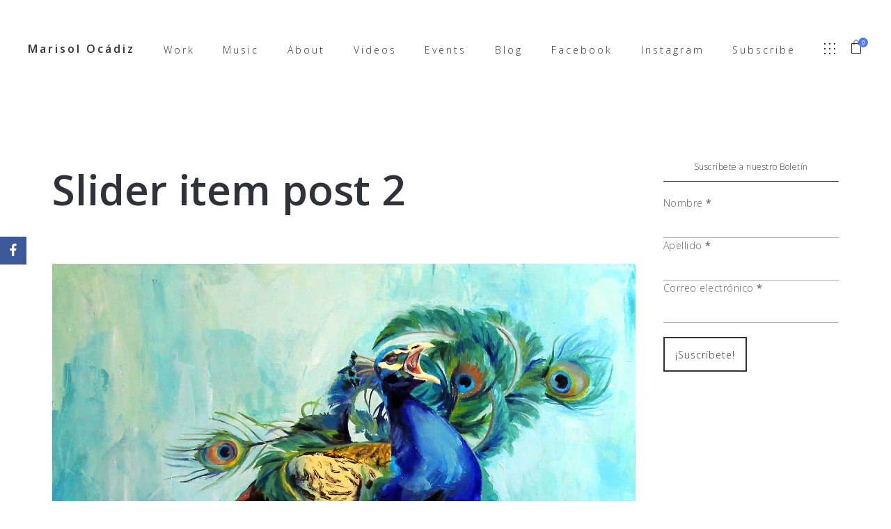

--- FILE ---
content_type: text/html; charset=UTF-8
request_url: http://marisolocadiz.art/2016/12/01/slider-post-2/
body_size: 12091
content:
<!DOCTYPE html>
<html lang="es-MX">
  <head>
    <meta http-equiv="Content-Type" content="text/html; charset=UTF-8" />
    <link rel="profile" href="http://gmpg.org/xfn/11">
	<link rel="pingback" href="http://marisolocadiz.art/xmlrpc.php">
    
    <meta name="viewport" content="width=device-width, initial-scale=1.0, viewport-fit=cover">
	<link rel="shortcut icon" href="http://marisolocadiz.art/wp-content/uploads/2019/03/firmaSin4.png">
	<link rel="apple-touch-icon-precomposed" href="http://marisolocadiz.art/wp-content/uploads/2019/03/firmaSin4.png">
        
    <title>Slider item post 2 &#8211; Arte Pintura </title>
<script>(function(d, s, id){
				 var js, fjs = d.getElementsByTagName(s)[0];
				 if (d.getElementById(id)) {return;}
				 js = d.createElement(s); js.id = id;
				 js.src = "//connect.facebook.net/en_US/sdk.js#xfbml=1&version=v2.6";
				 fjs.parentNode.insertBefore(js, fjs);
			   }(document, 'script', 'facebook-jssdk'));</script><link rel='dns-prefetch' href='//w.sharethis.com' />
<link rel='dns-prefetch' href='//fonts.googleapis.com' />
<link rel='dns-prefetch' href='//maxcdn.bootstrapcdn.com' />
<link rel='dns-prefetch' href='//s.w.org' />
<link rel="alternate" type="application/rss+xml" title="Arte Pintura  &raquo; Feed" href="http://marisolocadiz.art/feed/" />
<link rel="alternate" type="application/rss+xml" title="Arte Pintura  &raquo; RSS de los comentarios" href="http://marisolocadiz.art/comments/feed/" />
<link rel="alternate" type="text/calendar" title="Arte Pintura  &raquo; iCal Feed" href="http://marisolocadiz.art/events/?ical=1" />
<link rel="alternate" type="application/rss+xml" title="Arte Pintura  &raquo; Slider item post 2 RSS de los comentarios" href="http://marisolocadiz.art/2016/12/01/slider-post-2/feed/" />
		<script type="text/javascript">
			window._wpemojiSettings = {"baseUrl":"https:\/\/s.w.org\/images\/core\/emoji\/11\/72x72\/","ext":".png","svgUrl":"https:\/\/s.w.org\/images\/core\/emoji\/11\/svg\/","svgExt":".svg","source":{"concatemoji":"http:\/\/marisolocadiz.art\/wp-includes\/js\/wp-emoji-release.min.js?ver=5.0.22"}};
			!function(e,a,t){var n,r,o,i=a.createElement("canvas"),p=i.getContext&&i.getContext("2d");function s(e,t){var a=String.fromCharCode;p.clearRect(0,0,i.width,i.height),p.fillText(a.apply(this,e),0,0);e=i.toDataURL();return p.clearRect(0,0,i.width,i.height),p.fillText(a.apply(this,t),0,0),e===i.toDataURL()}function c(e){var t=a.createElement("script");t.src=e,t.defer=t.type="text/javascript",a.getElementsByTagName("head")[0].appendChild(t)}for(o=Array("flag","emoji"),t.supports={everything:!0,everythingExceptFlag:!0},r=0;r<o.length;r++)t.supports[o[r]]=function(e){if(!p||!p.fillText)return!1;switch(p.textBaseline="top",p.font="600 32px Arial",e){case"flag":return s([55356,56826,55356,56819],[55356,56826,8203,55356,56819])?!1:!s([55356,57332,56128,56423,56128,56418,56128,56421,56128,56430,56128,56423,56128,56447],[55356,57332,8203,56128,56423,8203,56128,56418,8203,56128,56421,8203,56128,56430,8203,56128,56423,8203,56128,56447]);case"emoji":return!s([55358,56760,9792,65039],[55358,56760,8203,9792,65039])}return!1}(o[r]),t.supports.everything=t.supports.everything&&t.supports[o[r]],"flag"!==o[r]&&(t.supports.everythingExceptFlag=t.supports.everythingExceptFlag&&t.supports[o[r]]);t.supports.everythingExceptFlag=t.supports.everythingExceptFlag&&!t.supports.flag,t.DOMReady=!1,t.readyCallback=function(){t.DOMReady=!0},t.supports.everything||(n=function(){t.readyCallback()},a.addEventListener?(a.addEventListener("DOMContentLoaded",n,!1),e.addEventListener("load",n,!1)):(e.attachEvent("onload",n),a.attachEvent("onreadystatechange",function(){"complete"===a.readyState&&t.readyCallback()})),(n=t.source||{}).concatemoji?c(n.concatemoji):n.wpemoji&&n.twemoji&&(c(n.twemoji),c(n.wpemoji)))}(window,document,window._wpemojiSettings);
		</script>
		<style type="text/css">
img.wp-smiley,
img.emoji {
	display: inline !important;
	border: none !important;
	box-shadow: none !important;
	height: 1em !important;
	width: 1em !important;
	margin: 0 .07em !important;
	vertical-align: -0.1em !important;
	background: none !important;
	padding: 0 !important;
}
</style>
<link rel='stylesheet' id='validate-engine-css-css'  href='http://marisolocadiz.art/wp-content/plugins/wysija-newsletters/css/validationEngine.jquery.css?ver=2.15' type='text/css' media='all' />
<link rel='stylesheet' id='tribe-reset-style-css'  href='http://marisolocadiz.art/wp-content/plugins/the-events-calendar/common/src/resources/css/reset.min.css?ver=4.9.18' type='text/css' media='all' />
<link rel='stylesheet' id='tribe-common-style-css'  href='http://marisolocadiz.art/wp-content/plugins/the-events-calendar/common/src/resources/css/common.min.css?ver=4.9.18' type='text/css' media='all' />
<link rel='stylesheet' id='tribe-tooltip-css-css'  href='http://marisolocadiz.art/wp-content/plugins/the-events-calendar/common/src/resources/css/tooltip.min.css?ver=4.9.18' type='text/css' media='all' />
<link rel='stylesheet' id='wp-block-library-css'  href='http://marisolocadiz.art/wp-includes/css/dist/block-library/style.min.css?ver=5.0.22' type='text/css' media='all' />
<link rel='stylesheet' id='wc-vendors-css'  href='http://marisolocadiz.art/wp-content/plugins/woo-gutenberg-products-block/build/vendors.css?ver=1.4.0' type='text/css' media='all' />
<link rel='stylesheet' id='wc-featured-product-editor-css'  href='http://marisolocadiz.art/wp-content/plugins/woo-gutenberg-products-block/build/featured-product.css?ver=1.4.0' type='text/css' media='all' />
<link rel='stylesheet' id='font-awesome-5-css'  href='http://marisolocadiz.art/wp-content/plugins/themeisle-companion/obfx_modules/gutenberg-blocks/assets/fontawesome/css/all.min.css?ver=5.0.22' type='text/css' media='all' />
<link rel='stylesheet' id='font-awesome-4-shims-css'  href='http://marisolocadiz.art/wp-content/plugins/themeisle-companion/obfx_modules/gutenberg-blocks/assets/fontawesome/css/v4-shims.min.css?ver=5.0.22' type='text/css' media='all' />
<link rel='stylesheet' id='themeisle-block_styles-css'  href='http://marisolocadiz.art/wp-content/plugins/themeisle-companion/vendor/codeinwp/gutenberg-blocks/build/style.css?ver=5.0.22' type='text/css' media='all' />
<link rel='stylesheet' id='ux-cb-modules-style-css'  href='http://marisolocadiz.art/wp-content/plugins/bm-builder/assets/css/modules-style.min.css?ver=1.0.0' type='text/css' media='all' />
<style id='ux-cb-modules-style-inline-css' type='text/css'>
.ux-font-1526970556695 { font-family: Poppins; font-weight: 300;  }.ux-font-1526970722488 { font-family: Poppins; font-weight: normal;  }.ux-font-1526970744349 { font-family: Open Sans; font-weight: 300;  }.ux-font-1526970775994 { font-family: Open Sans; font-weight: normal;  }.ux-font-152697080071 { font-family: Oxygen; font-weight: 300;  }.ux-font-1528614671487 { font-family: Poppins; font-weight: 600;  }.ux-font-1532064696355 { font-family: Open Sans; font-weight: 300;  }.ux-font-1532064753386 { font-family: Open Sans; font-weight: 600;  }
</style>
<link rel='stylesheet' id='gridstack-css'  href='http://marisolocadiz.art/wp-content/plugins/bm-builder/assets/css/gridstack.min.css?ver=0.3.0' type='text/css' media='all' />
<link rel='stylesheet' id='ux-font-1532064753386-css'  href='https://fonts.googleapis.com/css?family=Open+Sans%3A600&#038;subset=latin&#038;ver=5.0.22' type='text/css' media='all' />
<link rel='stylesheet' id='ux-font-1532064696355-css'  href='https://fonts.googleapis.com/css?family=Open+Sans%3A300&#038;subset=latin&#038;ver=5.0.22' type='text/css' media='all' />
<link rel='stylesheet' id='ux-font-1526970556695-css'  href='https://fonts.googleapis.com/css?family=Poppins%3A300&#038;subset=latin&#038;ver=5.0.22' type='text/css' media='all' />
<link rel='stylesheet' id='simple-share-buttons-adder-font-awesome-css'  href='//maxcdn.bootstrapcdn.com/font-awesome/4.3.0/css/font-awesome.min.css?ver=5.0.22' type='text/css' media='all' />
<link rel='stylesheet' id='bodhi-svgs-attachment-css'  href='http://marisolocadiz.art/wp-content/plugins/svg-support/css/svgs-attachment.css?ver=5.0.22' type='text/css' media='all' />
<link rel='stylesheet' id='obfx-module-pub-css-social-sharing-module-0-css'  href='http://marisolocadiz.art/wp-content/plugins/themeisle-companion/obfx_modules/social-sharing/css/public.css?ver=2.7.5' type='text/css' media='all' />
<link rel='stylesheet' id='obfx-module-pub-css-social-sharing-module-1-css'  href='http://marisolocadiz.art/wp-content/plugins/themeisle-companion/obfx_modules/social-sharing/css/vendor/socicon/socicon.css?ver=2.7.5' type='text/css' media='all' />
<link rel='stylesheet' id='dashicons-css'  href='http://marisolocadiz.art/wp-includes/css/dashicons.min.css?ver=5.0.22' type='text/css' media='all' />
<link rel='stylesheet' id='obfx-module-pub-css-menu-icons-0-css'  href='https://maxcdn.bootstrapcdn.com/font-awesome/4.7.0/css/font-awesome.min.css?ver=2.7.5' type='text/css' media='all' />
<link rel='stylesheet' id='obfx-module-pub-css-menu-icons-1-css'  href='http://marisolocadiz.art/wp-content/plugins/themeisle-companion/obfx_modules/menu-icons/css/public.css?ver=2.7.5' type='text/css' media='all' />
<link rel='stylesheet' id='woocommerce-layout-css'  href='http://marisolocadiz.art/wp-content/plugins/woocommerce/assets/css/woocommerce-layout.css?ver=3.5.10' type='text/css' media='all' />
<style id='woocommerce-layout-inline-css' type='text/css'>

	.infinite-scroll .woocommerce-pagination {
		display: none;
	}
</style>
<link rel='stylesheet' id='woocommerce-smallscreen-css'  href='http://marisolocadiz.art/wp-content/plugins/woocommerce/assets/css/woocommerce-smallscreen.css?ver=3.5.10' type='text/css' media='only screen and (max-width: 768px)' />
<link rel='stylesheet' id='woocommerce-general-css'  href='http://marisolocadiz.art/wp-content/plugins/woocommerce/assets/css/woocommerce.css?ver=3.5.10' type='text/css' media='all' />
<style id='woocommerce-inline-inline-css' type='text/css'>
.woocommerce form .form-row .required { visibility: visible; }
</style>
<link rel='stylesheet' id='wc-gateway-ppec-frontend-cart-css'  href='http://marisolocadiz.art/wp-content/plugins/woocommerce-gateway-paypal-express-checkout/assets/css/wc-gateway-ppec-frontend-cart.css?ver=5.0.22' type='text/css' media='all' />
<link rel='stylesheet' id='arttheme-woocommerce-css'  href='http://marisolocadiz.art/wp-content/themes/art-theme/woocommerce/css/woocommerce.css?ver=0.0.1' type='text/css' media='screen' />
<link rel='stylesheet' id='font-awesome-min-css'  href='http://marisolocadiz.art/wp-content/themes/art-theme/functions/theme/css/font-awesome.min.css?ver=4.7.0' type='text/css' media='screen' />
<link rel='stylesheet' id='arttheme-main-style-min-css'  href='http://marisolocadiz.art/wp-content/themes/art-theme/styles/main.min.css?ver=1.0' type='text/css' media='screen' />
<link rel='stylesheet' id='arttheme-interface-style-css'  href='http://marisolocadiz.art/wp-content/themes/art-theme/styles/style.min.css?ver=1.0.0' type='text/css' media='screen' />
<style id='arttheme-interface-style-inline-css' type='text/css'>

body, #wrap-outer, #wrap, #search-overlay, #main, .carousel-control, #login-form.modal .modal-dialog 
{ 
	background-color: #FFFFFF;
}
button:hover, input[type="submit"]:hover,.ux-btn:not(.tw-style-a):hover,.quote-wrap, .mouse-icon,.social-icon-triggle,.carousel-control, .blog-unit-link-li:hover,.blog-unit-link-li:hover a 
{
	color: #FFFFFF; 
}
		
#header,#menu-panel,.page_from_top.header-scrolled #header,.navi-show-h #navi-header .sub-menu
{ 
	background-color: #FFFFFF;
}
		
.page-loading
{ 
	background-color: #FFFFFF;
}
		
a, .entry p a, .comment p a, #header .search-top-btn-class:hover,.comment-form .logged a:hover,.article-cate-a,.article-cate-a:after,.article-tag-label a[rel="tag"],.article-tag-label a[rel="tag"]:after, .post-categories a,.widget_archive li,.widget_categories li,.widget_nav_menu li,.widget_pages li,.archive-sticky, .archive-sticky polyline,.archive-sticky line,
.sidebar_widget a:hover, .archive-tit a:hover, #sidebar a:hover, #comments .comment-author a:hover,#comments .reply a:hover,.fourofour-wrap a, .pagenums .current,.page-numbers.current, .gallery-info-property-con a, .grid-meta-a,.archive-meta .article-cate-a,.post-meta-social-li a.share:hover,.comment-body a:hover
{ 
	color: #5179FC; 
}

.tagcloud a:hover, input.idi_send:hover 
{ 
	background-color: #5179FC;
}
		
body.single-product .woocommerce-Price-amount,.woocommerce-MyAccount-navigation-link.is-active a,.woocommerce-MyAccount-navigation-link:hover a { 
	color: #5179FC; 
}
span.onsale, .woocommerce span.onsale, .woocommerce-page span.onsale,.woocomerce-cart-number {
	background-color: #5179FC;
}
			
.tagcloud a, .archive-bar,.blog-unit-link-li,.audio-unit, .pagenumber a, .quote-wrap,.entry pre,.comment pre, .pagenumber span
{ 
	background-color: #F8F8F8; 
} 
.widget_archive li,.widget_categories li,.widget_nav_menu li,.widget_pages li,.widget_recent_entries li,.widget_recent_comments li,.widget_meta li,.widget_rss li,
.nav-tabs
{ 
	border-color: #F8F8F8; 
}
		
::selection { color: #000000; }
::-moz-selection { color: #000000; }
::-webkit-selection { color: #000000; }
		
::selection { background-color: #DBD7D2; }
::-moz-selection { background-color: #DBD7D2; }
::-webkit-selection { background-color: #DBD7D2; }
		
.logo-text 
{
	color: #313139; 
}
		
.page_from_top.light-logo .logo-text 
{
	color: #FFFFFF; 
}
		
#navi-trigger, #header .socialmeida-a, #navi_wrap > ul > li > a,.header-portfolio-icon .post-navi-go-back-a,.ux-woocomerce-cart-a,
.light-logo.header-scrolled #navi-trigger, 
.light-logo.header-scrolled #header .socialmeida-a, 
.light-logo.header-scrolled #navi_wrap > ul > li > a, 
#navi a 
{
	color: #313139; 
}	
		
.light-logo.page_from_top #navi-trigger, 
.light-logo.page_from_top #header .socialmeida-a, 
.light-logo.page_from_top #navi_wrap > ul > li > a,
.light-logo.page_from_top #navi_wrap > ul > li.menu-level1 > ul > li > a, 
.light-logo.page_from_top .header-portfolio-icon .post-navi-go-back-a,
.light-logo.page_from_top .ux-woocomerce-cart-a,
.light-logo.page_from_top.single-portfolio-fullscreen-slider .blog-unit-gallery-wrap .arrow-item, 
.light-logo.page_from_top #ux-slider-down,  
.light-logo.page_from_top.single-portfolio-fullscreen-slider .owl-dots,
.light-logo.page_from_top.single-portfolio-fullscreen-slider .owl-dot,
.light-logo.page_from_top .top-slider .carousel-des a,
.light-logo.page_from_top .top-slider .owl-dot,
.light-logo.page_from_top .ux-woocomerce-cart-a .ux-bag,
.light-logo.page_from_top .header-portfolio-icon .post-navi-go-back-a
{
	color: #FFFFFF; 
}	
		
.top-slider .carousel-des a.carousel-des-wrap-tit-a 
{
	color: #313139; 
}	
		
.top-slider .carousel-des a.article-cate-a,
.top-slider .article-cate-a:after 
{
	color: #313139; 
}	
		
.light-logo .top-slider .carousel-des a.carousel-des-wrap-tit-a 
{
	color: #FFFFFF; 
}	
		
.light-logo .top-slider .carousel-des a.article-cate-a,
.light-logo .top-slider .article-cate-a:after 
{
	color: #FFFFFF; 
}	
		
.title-wrap-tit,.title-wrap-h1,h1,h2,h3,h4,h5,h6,.archive-tit a, .post-navi-a 
{ 
	color:#313139; 
}
.post_social:before, .post_social:after 
{ 
	border-color: #313139; 
}
			
body,a, .entry p a:hover, .comment p a:hover, .entry > h1,.entry > h2,.entry > h3,.entry > h4,.entry > h5,.entry > h6, .article-tag-label a[rel="tag"]:hover, .article-cate-a:hover, #content_wrap,#comments, .entry code, h3#reply-title small, #comments .nav-tabs li.active h3#reply-title .logged,#comments .nav-tabs li a:hover h3 .logged, .stars a:hover .fullwrap-block-inn a,.woocommerce a.remove 
{
	color: #414145; 
}
.blog-unit-link-li:hover {
	background-color: #414145; 
}
			
		

.entry p > a:hover { color: #414145;  }
			
		
.article-meta-unit,.article-meta-unit:not(.article-meta-unit-cate) > a,.article-tag-label-tit, .comment-meta,.comment-meta a,.comment-reply-link,.title-wrap-des, .gird-blog-meta,.grid-meta-a:after, .post-edit-link,.comment-edit-link
{ 
	color:#808080; 
}
		.woocommerce .price del, .woocommerce .price del .woocommerce-Price-amount,.woocommerce-account .addresses .title .edit {
	color:#808080; 
}
.gallery-info-property-tit, body.single .gallery-info-property-tit > a:hover 
{ 
	color: #313139;
}
		
.gallery-info-property-con,.grid-list .gallery-info-property-con a,body.single .gallery-info-property-con > a:hover 
{ 
	color: #313139;
}
		
.gallery-link-a 
{ 
	color: #313139;
}
		
.list-layout-inside-caption
{ 
	color: #666666;
}
		
.post-navi-single-normal .navi-title-tag, .post-navi-single-normal .post-navi-unit-tit
{ 
	color: #313139;
}
		
.comments-title,.comm-reply-title,.woocommerce-Reviews-title,#tab-description>h2
{ 
	color: #313139;
}
		
.comment p
{ 
	color: #313139;
}
		
.comment-author, .comment-author .url,.woocommerce-review__author 
{ 
	color: #313139;
}
		
.ux-btn, button, input[type="submit"] 
{ 
	color: #313139;
}
		
.ux-btn:not(.tw-style-a):hover,button:hover, input[type="submit"]:hover,.moudle .ux-btn.tw-style-a:hover,.moudle .ux-btn:before 
{ 
	color: #FFFFFF;
} 
		
.ux-btn:not(.tw-style-a):hover,button:hover, input[type="submit"]:hover
{ 
	background-color: #313139; border-color: #313139;
} 
		
textarea, input[type="text"], input[type="password"], input[type="datetime"], input[type="datetime-local"], input[type="date"], input[type="month"], input[type="time"], input[type="week"], input[type="number"], input[type="email"], input[type="url"], input[type="search"], input[type="tel"], input[type="color"], .uneditable-input,
.select2-container--default .select2-selection--single 
{ 
	color:#ADADAD; border-color: #ADADAD;
}
		
.moudle input[type="text"]:focus, .moudle textarea:focus, input:focus:invalid:focus, textarea:focus:invalid:focus, select:focus:invalid:focus, textarea:focus, input[type="text"]:focus, input[type="password"]:focus, input[type="datetime"]:focus, input[type="datetime-local"]:focus, input[type="date"]:focus, input[type="month"]:focus, input[type="time"]:focus, input[type="week"]:focus, input[type="number"]:focus, input[type="email"]:focus, input[type="url"]:focus, input[type="search"]:focus, input[type="tel"]:focus, input[type="color"]:focus, .uneditable-input:focus,
.comment-reply-title:hover
{ 
	color: #313139; border-color: #313139;
}
		
.sidebar_widget .widget-container .widget-title,.sidebar_widget .widget-container .widget-title a
{ 
	color: #313139;
}
		
.widget-container,.widget-container a 
{ 
	color: #666;
}
		
.copyright, .copyright a,.footer-info,.footer-info a,#footer .logo-text,.footer-info .socialmeida-a 
{ 
	color: #28282E; 
}
		
#footer 
{
	background-color: #FFFFFF; 
}
		
.logo-text{font-family: Open Sans; font-weight: 600; }.logo-text{font-size: 16px; }.logo-text{}.responsive-ux.ux-mobile #header #logo .logo-text{font-size: 16px; }#logo-footer .logo-text{font-family: Open Sans; font-weight: 600; }#logo-footer .logo-text{}#logo-footer .logo-text{}.navi-trigger-text, #navi-header a,.header-bar-social .socialmeida-a,.head-meta .languages-shortname,.ux-justified-menu a{font-family: Open Sans; font-weight: 300; }.navi-trigger-text, #navi-header a,.header-bar-social .socialmeida-a,.head-meta .languages-shortname,.ux-justified-menu a{font-size: 14px; }.navi-trigger-text, #navi-header a,.header-bar-social .socialmeida-a,.head-meta .languages-shortname,.ux-justified-menu a{letter-spacing: 3px; }#navi a{font-family: Open Sans; font-weight: 300; }#navi a{font-size: 32px; }#navi a{}.top-slider  .carousel-des-wrap-tit{}.top-slider  .carousel-des-wrap-tit{}.top-slider  .carousel-des-wrap-tit{}.top-slider .carousel-des a.article-cate-a{}.top-slider .carousel-des a.article-cate-a{}.top-slider .carousel-des a.article-cate-a{}body.single .title-wrap-tit,.title-wrap-h1, .archive-grid-item-tit,.title-wrap-meta-a,.archive-grid-item-meta-item,h1,h2,h3,h4,h5,h6,product-caption-title{font-family: Open Sans; font-weight: 600; }body.single .title-wrap-tit,.title-wrap-h1,body.single-product h1.product_title{font-size: 60px; }body.single .title-wrap-tit,.title-wrap-h1,body.single-product h1.product_title{letter-spacing: 0px; }body{font-family: Open Sans; font-weight: 300; }body{}body,.comment-list li.pingback a{font-size: 20px; }.entry h1,.entry h2,.entry h3,.entry h4,.entry h5,.entry h6{font-family: Open Sans; font-weight: 600; }.entry h1{font-size: 42px; }.entry h1{}.entry h2{font-size: 32px; }.entry h2{}.entry h3{font-size: 28px; }.entry h3{}.entry h4{font-size: 24px; }.entry h4{}.entry h5{font-size: 22px; }.entry h5{}.entry h6{font-size: 20px; }.entry h6{}.single-product-summary .woocommerce-Price-amount{}.single-product-summary .woocommerce-Price-amount{}.article-meta, .comment-form .logged,.comment-meta,.archive-des,.archive-meta,.title-wrap-des, .entry-summary div[itemprop="description"] p{}.article-meta, .comment-form .logged,.comment-meta,.archive-des,.archive-meta,.title-wrap-des, .entry-summary div[itemprop="description"] p{font-size: 14px; }.gallery-info-property-tit,.comment-author,.comment-author .url{}.gallery-info-property-tit,.comment-author,.comment-author .url{}.gallery-info-property-con{font-family: Poppins; font-weight: 300; }.gallery-info-property-con{}.gallery-link-a{font-family: Poppins; font-weight: 300; }.gallery-link-a{}.list-layout-inside-caption{}.list-layout-inside-caption{}.post-meta-social-li .fa{font-size: 26px; }.social-bar-label{font-family: Open Sans; font-weight: 300; }.social-bar-label{font-size: 14px; }.social-bar-label{}.post-navi-single,.post-navi-unit-tit{}.post-navi-single,.post-navi-unit-tit{}.comment-reply-title,.comments-title,.woocommerce-Reviews-title,#tab-description>h2,#content_wrap .infrographic p,#content_wrap .promote-mod p{}.comment-reply-title,.comments-title,.woocommerce-Reviews-title,#tab-description>h2,#content_wrap .infrographic p,#content_wrap .promote-mod p{}.comment-list li,.commentlist li{}.comment-list li,.commentlist li{}li.comment .fn,.woocommerce-review__author{}.entry .btn-mod-wrap .ux-btn, button, input[type="submit"]{}.entry .btn-mod-wrap .ux-btn, button, input[type="submit"]{}.entry .btn-mod-wrap .ux-btn, button, input[type="submit"]{}textarea,input{}textarea,input{}.archive-title .title-wrap-tit{font-family: Open Sans; font-weight: 600; }.archive-title .title-wrap-tit{font-size: 20px; }.archive-tit,.iterlock-caption h2{}.archive-tit,.iterlock-caption h2{}.widget-title{font-family: Open Sans; font-weight: 300; }.widget-title{font-size: 12px; }.widget-container{font-family: Open Sans; font-weight: 300; }.widget-container{font-size: 14px; }.footer-info{}.footer-info{}
@media (min-width: 768px) {
	.header-main > .container-fluid,#footer .container-fluid { 
    	padding-left: 40px; padding-right: 40px;
	}
}
		
.back-top-wrap { 
	bottom:72px;
}
		
@media(max-width:767px) {.responsive-ux #logo-footer .logo-text{}.responsive-ux .navi-trigger-text, .responsive-ux #navi-header a,.responsive-ux .header-bar-social .socialmeida-a,.responsive-ux .head-meta .languages-shortname,.responsive-ux .ux-justified-menu a{}.responsive-ux #navi a{font-size: 28px; }.top-slider  .carousel-des-wrap-tit{}.top-slider .carousel-des a.article-cate-a{}body.single.responsive-ux .title-wrap-tit,.responsive-ux .title-wrap-h1,body.single-product.responsive-ux h1.product_title{font-size: 24px; }body,.comment-list li.pingback a{}.entry h1{}.entry h2{}.entry h3{}.entry h4{}.entry h5{}.entry h6{}.responsive-ux .single-product-summary .woocommerce-Price-amount{}.responsive-ux .article-meta, .responsive-ux .comment-form .logged,.responsive-ux .comment-meta,.responsive-ux .archive-des,.responsive-ux .archive-meta,.title-wrap-des, .responsive-ux .entry-summary div[itemprop="description"] p{}.responsive-ux .gallery-info-property-tit,.responsive-ux .comment-author,.responsive-ux .comment-author .url{}.responsive-ux .gallery-info-property-con{}.responsive-ux .gallery-link-a{}.responsive-ux .list-layout-inside-caption{}.responsive-ux .post-meta-social-li .fa{}.responsive-ux .social-bar-label{}.responsive-ux .post-navi-single,.post-navi-unit-tit{}.responsive-ux .comment-reply-title,.responsive-ux .comments-title,.responsive-ux .woocommerce-Reviews-title,.responsive-ux #tab-description>h2,.responsive-ux #content_wrap .infrographic p,.responsive-ux #content_wrap .promote-mod p{}.responsive-ux .comment-list li,.commentlist li{}vli.comment .fn,.responsive-ux .woocommerce-review__author{}.responsive-ux button, .responsive-ux input[type="submit"]{}.responsive-ux textarea, .responsive-ux input[type="text"], .responsive-ux input[type="password"], .responsive-ux input[type="datetime"], .responsive-ux input[type="datetime-local"], .responsive-ux input[type="date"], .responsive-ux input[type="month"], .responsive-ux input[type="time"], .responsive-ux input[type="week"], .responsive-ux input[type="number"], .responsive-ux input[type="email"], .responsive-ux input[type="url"], .responsive-ux input[type="search"], .responsive-ux input[type="tel"]{}.responsive-ux .archive-title .title-wrap-tit{}.responsive-ux .archive-tit,.responsive-ux .iterlock-caption h2{}.responsive-ux .widget-title{}.responsive-ux .widget-container{}.responsive-ux .footer-info{}
}
</style>
<!--[if lte IE 9]>
<link rel='stylesheet' id='arttheme-interface-ie-css'  href='http://marisolocadiz.art/wp-content/themes/art-theme/styles/ie.css?ver=5.0.22' type='text/css' media='all' />
<![endif]-->
<script type='text/javascript' src='http://marisolocadiz.art/wp-includes/js/jquery/jquery.js?ver=1.12.4'></script>
<script type='text/javascript' src='http://marisolocadiz.art/wp-includes/js/jquery/jquery-migrate.min.js?ver=1.4.1'></script>
<script type='text/javascript'>
var ajaxurl = "http://marisolocadiz.art/wp-admin/admin-ajax.php";
var JS_PATH = "http://marisolocadiz.art/wp-content/themes/art-theme/js";
</script>
<script type='text/javascript'>
/* <![CDATA[ */
var pf = {"spam":{"label":"I'm human!","value":"63bba5678e"}};
/* ]]> */
</script>
<script type='text/javascript' src='http://marisolocadiz.art/wp-content/plugins/pirate-forms/public/js/custom-spam.js?ver=5.0.22'></script>
<script id='st_insights_js' type='text/javascript' src='http://w.sharethis.com/button/st_insights.js?publisher=4d48b7c5-0ae3-43d4-bfbe-3ff8c17a8ae6&#038;product=simpleshare'></script>
<script type='text/javascript' src='http://marisolocadiz.art/wp-content/plugins/themeisle-companion/obfx_modules/social-sharing/js/public.js?ver=2.7.5'></script>
<script type='text/javascript'>
/* <![CDATA[ */
var wpgmza_google_api_status = {"message":"Enqueued","code":"ENQUEUED"};
/* ]]> */
</script>
<script type='text/javascript' src='http://marisolocadiz.art/wp-content/plugins/wp-google-maps/wpgmza_data.js?ver=5.0.22'></script>
<link rel='https://api.w.org/' href='http://marisolocadiz.art/wp-json/' />
<link rel="EditURI" type="application/rsd+xml" title="RSD" href="http://marisolocadiz.art/xmlrpc.php?rsd" />
<link rel="wlwmanifest" type="application/wlwmanifest+xml" href="http://marisolocadiz.art/wp-includes/wlwmanifest.xml" /> 
<link rel='prev' title='Hello world!' href='http://marisolocadiz.art/2016/11/29/hello-world/' />
<link rel='next' title='Slider item post 1' href='http://marisolocadiz.art/2016/12/01/slider-post-3/' />
<meta name="generator" content="WordPress 5.0.22" />
<meta name="generator" content="WooCommerce 3.5.10" />
<link rel="canonical" href="http://marisolocadiz.art/2016/12/01/slider-post-2/" />
<link rel='shortlink' href='http://marisolocadiz.art/?p=47' />
<link rel="alternate" type="application/json+oembed" href="http://marisolocadiz.art/wp-json/oembed/1.0/embed?url=http%3A%2F%2Fmarisolocadiz.art%2F2016%2F12%2F01%2Fslider-post-2%2F" />
<link rel="alternate" type="text/xml+oembed" href="http://marisolocadiz.art/wp-json/oembed/1.0/embed?url=http%3A%2F%2Fmarisolocadiz.art%2F2016%2F12%2F01%2Fslider-post-2%2F&#038;format=xml" />
<meta name="tec-api-version" content="v1"><meta name="tec-api-origin" content="http://marisolocadiz.art"><link rel="https://theeventscalendar.com/" href="http://marisolocadiz.art/wp-json/tribe/events/v1/" />	<noscript><style>.woocommerce-product-gallery{ opacity: 1 !important; }</style></noscript>
	<style type="text/css" id="custom-background-css">
body.custom-background { background-image: url("http://marisolocadiz.art/wp-content/uploads/2019/06/thumbnail_Prótesis-I.png"); background-position: center center; background-size: auto; background-repeat: repeat; background-attachment: fixed; }
</style>
  </head>
  
  <body class="post-template-default single single-post postid-47 single-format-standard custom-background woocommerce-no-js tribe-no-js  pswp-dark-skin responsive-ux navi-show navi-show-h navi-justified show-top-space dark-logo header-sticky preload ux-start-hide">

  	<div class="wrap-all">
      
      <div id="jquery_jplayer" class="jp-jplayer"></div><div id="wrap-outer">      
      
<header id="header" class="">

    <div id="header-main" class="header-main">
    
        <div class="container-fluid">

            <div id="woocomerce-cart-side" class="ux-woo-cart-wrap">
    <a href="http://marisolocadiz.art/cart/" class="ux-woocomerce-cart-a">
    	<span class="ux-bag"> 
    		<svg version="1.1" id="Layer_1" x="0px" y="0px" width="20px" height="20px" viewBox="-31.5 96.5 20 20" enable-background="new -31.5 96.5 20 20" xml:space="preserve">
				<path d="M-24.5,104v-3.957c0-1.681,1.344-3.043,3-3.043s3,1.362,3,3.043V104" class="ux-bag-path"/>
				<path stroke-miterlimit="10" stroke-width="1" fill="currentColor" d="M-28.5,101.5v15h14v-15H-28.5z M-15.5,115.5h-12v-13h12V115.5z"/>
			</svg>
        	<span class="woocomerce-cart-number">0</span>
    	</span>
    </a>
</div>
            <span id="navi-trigger" class="navi-trigger middle-ux">
                                <span class="navi-trigger-inn"></span>
                            </span>
            
            <div class="header-portfolio-icon">
    <a class="post-navi-go-back-a" href="#" data-postid="47">
    	<span class="post-navi-go-back-a-inn post-navi-go-back-a-inn-a"></span><span class="post-navi-go-back-a-inn post-navi-go-back-a-inn-b"></span><span class="post-navi-go-back-a-inn post-navi-go-back-a-inn-c"></span>
    </a>
</div>
             
            
            <div class="navi-logo">

                <div class="logo-wrap">
                    <div id="logo"><a class="logo-a" href="http://marisolocadiz.art/" title="Arte Pintura "><span class="logo-text">Marisol Ocádiz</span></a></div>                </div><!--End logo wrap-->
                 
            </div>

                        <div class="ux-justified-menu">
                <div id="navi_wrap" class="menu-menu-principal-container"><ul class="menu"><li id="menu-item-1937" class="menu-item menu-item-type-post_type menu-item-object-post menu-item-1937"><a title="Trabajo" href="http://marisolocadiz.art/2019/03/05/work/">Work</a></li>
<li id="menu-item-2654" class="menu-item menu-item-type-post_type menu-item-object-ux-portfolio menu-item-2654"><a href="http://marisolocadiz.art/ux-portfolio/v-musica/">Music</a></li>
<li id="menu-item-1938" class="menu-item menu-item-type-post_type menu-item-object-page menu-item-1938"><a title="Quién soy" href="http://marisolocadiz.art/info/">About</a></li>
<li id="menu-item-2658" class="menu-item menu-item-type-post_type menu-item-object-ux-portfolio menu-item-2658"><a href="http://marisolocadiz.art/ux-portfolio/videos/">Videos</a></li>
<li id="menu-item-1943" class="menu-item menu-item-type-post_type menu-item-object-page menu-item-1943"><a title="Eventos" href="http://marisolocadiz.art/events/">Events</a></li>
<li id="menu-item-1997" class="menu-item menu-item-type-taxonomy menu-item-object-category menu-item-1997"><a href="http://marisolocadiz.art/category/blog/">Blog</a></li>
<li id="menu-item-1945" class="menu-item menu-item-type-custom menu-item-object-custom menu-item-1945"><a title="Facebook" target="_blank" href="https://www.facebook.com/marisolocadizarte">Facebook</a></li>
<li id="menu-item-1946" class="menu-item menu-item-type-custom menu-item-object-custom menu-item-1946"><a title="Instagram" target="_blank" href="https://www.instagram.com/marisol.arte/">Instagram</a></li>
<li id="menu-item-2164" class="menu-item menu-item-type-post_type menu-item-object-page menu-item-2164"><a title="Suscríbete" href="http://marisolocadiz.art/newsletter-2/">Subscribe</a></li>
</ul></div> 
            </div>
                    
        </div>
        
    </div><!--End header main-->
    
</header><div id="menu-panel">

    <div class="menu-panel-inn">
     
        <nav id="navi">
            <div id="navi-wrap" class="menu-menu-principal-container"><ul class="menu clearfix"><li class="menu-item menu-item-type-post_type menu-item-object-post menu-item-1937"><a title="Trabajo" href="http://marisolocadiz.art/2019/03/05/work/">Work</a></li>
<li class="menu-item menu-item-type-post_type menu-item-object-ux-portfolio menu-item-2654"><a href="http://marisolocadiz.art/ux-portfolio/v-musica/">Music</a></li>
<li class="menu-item menu-item-type-post_type menu-item-object-page menu-item-1938"><a title="Quién soy" href="http://marisolocadiz.art/info/">About</a></li>
<li class="menu-item menu-item-type-post_type menu-item-object-ux-portfolio menu-item-2658"><a href="http://marisolocadiz.art/ux-portfolio/videos/">Videos</a></li>
<li class="menu-item menu-item-type-post_type menu-item-object-page menu-item-1943"><a title="Eventos" href="http://marisolocadiz.art/events/">Events</a></li>
<li class="menu-item menu-item-type-taxonomy menu-item-object-category menu-item-1997"><a href="http://marisolocadiz.art/category/blog/">Blog</a></li>
<li class="menu-item menu-item-type-custom menu-item-object-custom menu-item-1945"><a title="Facebook" target="_blank" href="https://www.facebook.com/marisolocadizarte">Facebook</a></li>
<li class="menu-item menu-item-type-custom menu-item-object-custom menu-item-1946"><a title="Instagram" target="_blank" href="https://www.instagram.com/marisol.arte/">Instagram</a></li>
<li class="menu-item menu-item-type-post_type menu-item-object-page menu-item-2164"><a title="Suscríbete" href="http://marisolocadiz.art/newsletter-2/">Subscribe</a></li>
</ul></div><!--End #navi_wrap-->
        </nav>
        <div id="menu-panel-bottom" class="container-fluid"> 
            <div class="menu-panel-bottom-left col-md-3 col-sm-3 col-xs-5">
                                <div class="search-top-btn-class">
                    <span class="fa fa-search"></span>
                    <form class="search_top_form"  method="get" action="http://marisolocadiz.art/">
                        <input type="search" id="s" name="s" class="search_top_form_text" placeholder="Type and Hit Enter">
                    </form>
                </div> 
                            </div>
            <div class="menu-panel-bottom-right col-md-9 col-sm-9 col-xs-7">
                            </div>
        </div>
    </div>	
</div>		
	  <div id="wrap"  >
	<div id="content">

		        
                        
            
			<div class="content_wrap_outer container two-cols-layout"><div class="sidebar-layout row">            
            <div id="content_wrap" class="col-md-9 col-sm-9">
                
                                
                
                <article id="post-47" class="post-47 post type-post status-publish format-standard has-post-thumbnail hentry category-uncategorized">
                
                    
    <div class=" title-wrap">
        <div class="title-wrap-con">
            <h1 class="title-wrap-tit">Slider item post 2</h1>
                            <div class="article-meta clearfix">      </div>
                    </div>
    </div>    
                    
						<div class="single-featured-image"><img width="1982" height="2482" src="http://marisolocadiz.art/wp-content/uploads/2017/06/accesory.jpg" class="attachment-post-thumbnail size-post-thumbnail wp-post-image" alt="" srcset="http://marisolocadiz.art/wp-content/uploads/2017/06/accesory.jpg 1982w, http://marisolocadiz.art/wp-content/uploads/2017/06/accesory-582x729.jpg 582w, http://marisolocadiz.art/wp-content/uploads/2017/06/accesory-240x300.jpg 240w, http://marisolocadiz.art/wp-content/uploads/2017/06/accesory-768x962.jpg 768w, http://marisolocadiz.art/wp-content/uploads/2017/06/accesory-818x1024.jpg 818w, http://marisolocadiz.art/wp-content/uploads/2017/06/accesory-arttheme-standard-thumb-650x814.jpg 650w, http://marisolocadiz.art/wp-content/uploads/2017/06/accesory-arttheme-standard-thumb-medium-1000x1252.jpg 1000w" sizes="(max-width: 1982px) 100vw, 1982px" /></div>

		
		<div class="blog-unit-meta-bottom">
		
		<!--Post navi-->
<nav class="post-navi-single post-navi-single-normal clearfix">
    <div class="post-navi-unit post-navi-unit-prev col-sm-6 col-md-6 col-xs-6">
        <a href="http://marisolocadiz.art/2016/11/29/hello-world/" title="Hello world!" class="arrow-item arrow-prev">
        	<span class="navi-title-tag">PREV</span>
        	<span class="post-navi-unit-tit middle-ux hidden-xs"><span class="post-navi-unit-tit-inn middle-ux">Hello world!</span></span>
        </a>
        
    </div>

    <div class="post-navi-unit post-navi-unit-next col-sm-6 col-md-6 col-xs-6">
        <a href="http://marisolocadiz.art/2016/12/01/slider-post-3/" title="Slider item post 1" class="arrow-item arrow-next">
        	<span class="navi-title-tag">NEXT</span>
      		<span class="post-navi-unit-tit middle-ux hidden-xs"><span class="post-navi-unit-tit-inn middle-ux">Slider item post 1</span></span>
      	</a>
    </div>
</nav>
            </div>
        
        
	
	 
                    
                </article><!--end article-->
                
                 
            </div><!--End content_wrap-->

            	<aside id="sidebar-widget" class="col-md-3 col-sm-3" >
	
		<ul class="sidebar_widget">

			<li class="widget-container widget_wysija"><h3 class="widget-title"><span class="widget-title-inn">Suscríbete a nuestro Boletín</span></h3><div class="widget_wysija_cont"><div id="msg-form-wysija-3" class="wysija-msg ajax"></div><form id="form-wysija-3" method="post" action="#wysija" class="widget_wysija">
<p class="wysija-paragraph">
    <label>Nombre <span class="wysija-required">*</span></label>
    
    	<input type="text" name="wysija[user][firstname]" class="wysija-input validate[required]" title="Nombre"  value="" />
    
    
    
    <span class="abs-req">
        <input type="text" name="wysija[user][abs][firstname]" class="wysija-input validated[abs][firstname]" value="" />
    </span>
    
</p>
<p class="wysija-paragraph">
    <label>Apellido <span class="wysija-required">*</span></label>
    
    	<input type="text" name="wysija[user][lastname]" class="wysija-input validate[required]" title="Apellido"  value="" />
    
    
    
    <span class="abs-req">
        <input type="text" name="wysija[user][abs][lastname]" class="wysija-input validated[abs][lastname]" value="" />
    </span>
    
</p>
<p class="wysija-paragraph">
    <label>Correo electrónico <span class="wysija-required">*</span></label>
    
    	<input type="text" name="wysija[user][email]" class="wysija-input validate[required,custom[email]]" title="Correo electrónico"  value="" />
    
    
    
    <span class="abs-req">
        <input type="text" name="wysija[user][abs][email]" class="wysija-input validated[abs][email]" value="" />
    </span>
    
</p>

<input class="wysija-submit wysija-submit-field" type="submit" value="¡Suscríbete!" />

    <input type="hidden" name="form_id" value="4" />
    <input type="hidden" name="action" value="save" />
    <input type="hidden" name="controller" value="subscribers" />
    <input type="hidden" value="1" name="wysija-page" />

    
        <input type="hidden" name="wysija[user_list][list_ids]" value="4" />
    
 </form></div></li>
		</ul>	

	</aside>
	
                
            </div>
</div><!--End content_wrap_outer-->        
            
    </div><!--End content-->
	
      
<footer id="footer" class="footer-cols-layout">

    <div class="footer-info">
    <div class="container-fluid">
        <div class="footer-cols-item col-lg-12 col-md-12 col-sm-12 col-xs-12"><p class='wpml-tip'>WPML not installed and activated.</p></div>    </div>
</div>    


	<div class="back-top-wrap center-ux container-fluid"><div id="back-top"></div></div>

</footer>

      </div><!--End wrap -->	  
	  	</div><!--End wrap-outer-->
</div><!--End wrap-all--><div class="pswp" tabindex="-1" role="dialog" aria-hidden="true">

    <div class="pswp__bg"></div>

    <div class="pswp__scroll-wrap">

        <div class="pswp__container">
            <div class="pswp__item"></div>
            <div class="pswp__item"></div>
            <div class="pswp__item"></div>
        </div>

        <div class="pswp__ui pswp__ui--hidden">

            <div class="pswp__top-bar">

                <div class="pswp__counter"></div>

                <button class="pswp__button pswp__button--close" title="Close"></button>

                <button class="pswp__button pswp__button--share" title="Share"></button>

                <button class="pswp__button pswp__button--fs" title="Toggle fullscreen"></button>

                <button class="pswp__button pswp__button--zoom" title="Zoom in/out"></button>

                <div class="pswp__preloader">
                    <div class="pswp__preloader__icn">
                      <div class="pswp__preloader__cut">
                        <div class="pswp__preloader__donut"></div>
                      </div>
                    </div>
                </div>
            </div>

            <div class="pswp__share-modal pswp__share-modal--hidden pswp__single-tap">
                <div class="pswp__share-tooltip"></div> 
            </div>

            <button class="pswp__button pswp__button--arrow--left" title="Previous">
            </button>

            <button class="pswp__button pswp__button--arrow--right" title="Next">
            </button>

            <div class="pswp__caption">
                <div class="pswp__caption__center"></div>
            </div>

        </div>

    </div>

</div>

<div id="get-scroll-width"></div>    <div class="video-overlay modal">
        <span class="video-close"></span>
    </div><!--end video-overlay-->
<div id="related-wrap-popup" class="related-wrap-popup"><span id="related-wrap-popup-close" class="related-wrap-popup-close"></span></div>
	  	<ul class="obfx-sharing
	obfx-sharing-left 	">
					<li class="">
				<a class = "facebook"
					 href="https://www.facebook.com/sharer.php?u=http://marisolocadiz.art/2016/12/01/slider-post-2/">
					<i class="socicon-facebook"></i>
									</a>
			</li>
			</ul>
			<script>
		( function ( body ) {
			'use strict';
			body.className = body.className.replace( /\btribe-no-js\b/, 'tribe-js' );
		} )( document.body );
		</script>
		<script> /* <![CDATA[ */var tribe_l10n_datatables = {"aria":{"sort_ascending":": activate to sort column ascending","sort_descending":": activate to sort column descending"},"length_menu":"Show _MENU_ entries","empty_table":"No data available in table","info":"Showing _START_ to _END_ of _TOTAL_ entries","info_empty":"Showing 0 to 0 of 0 entries","info_filtered":"(filtered from _MAX_ total entries)","zero_records":"No matching records found","search":"Search:","all_selected_text":"All items on this page were selected. ","select_all_link":"Select all pages","clear_selection":"Clear Selection.","pagination":{"all":"All","next":"Next","previous":"Previous"},"select":{"rows":{"0":"","_":": Selected %d rows","1":": Selected 1 row"}},"datepicker":{"dayNames":["domingo","lunes","martes","mi\u00e9rcoles","jueves","viernes","s\u00e1bado"],"dayNamesShort":["dom","lun","mar","mi\u00e9","jue","vie","s\u00e1b"],"dayNamesMin":["D","L","M","X","J","V","S"],"monthNames":["enero","febrero","marzo","abril","mayo","junio","julio","agosto","septiembre","octubre","noviembre","diciembre"],"monthNamesShort":["enero","febrero","marzo","abril","mayo","junio","julio","agosto","septiembre","octubre","noviembre","diciembre"],"monthNamesMin":["Ene","Feb","Mar","Abr","May","Jun","Jul","Ago","Sep","Oct","Nov","Dic"],"nextText":"Siguiente","prevText":"Anterior","currentText":"Hoy","closeText":"Hecho","today":"Hoy","clear":"Limpiar"}};/* ]]> */ </script>	<script type="text/javascript">
		var c = document.body.className;
		c = c.replace(/woocommerce-no-js/, 'woocommerce-js');
		document.body.className = c;
	</script>
	<link rel='stylesheet' id='tribe-events-custom-jquery-styles-css'  href='http://marisolocadiz.art/wp-content/plugins/the-events-calendar/vendor/jquery/smoothness/jquery-ui-1.8.23.custom.css?ver=4.9.9' type='text/css' media='all' />
<link rel='stylesheet' id='tribe-events-bootstrap-datepicker-css-css'  href='http://marisolocadiz.art/wp-content/plugins/the-events-calendar/vendor/bootstrap-datepicker/css/bootstrap-datepicker.standalone.min.css?ver=4.9.9' type='text/css' media='all' />
<link rel='stylesheet' id='tribe-events-calendar-style-css'  href='http://marisolocadiz.art/wp-content/plugins/the-events-calendar/src/resources/css/tribe-events-full.min.css?ver=4.9.9' type='text/css' media='all' />
<script type='text/javascript' src='http://marisolocadiz.art/wp-content/plugins/the-events-calendar/common/src/resources/js/tribe-common.min.js?ver=4.9.18'></script>
<script type='text/javascript' src='http://marisolocadiz.art/wp-content/plugins/the-events-calendar/common/src/resources/js/tooltip.min.js?ver=4.9.18'></script>
<script src='http://marisolocadiz.art/wp-content/plugins/the-events-calendar/common/src/resources/js/underscore-before.js'></script>
<script type='text/javascript' src='http://marisolocadiz.art/wp-includes/js/underscore.min.js?ver=1.8.3'></script>
<script src='http://marisolocadiz.art/wp-content/plugins/the-events-calendar/common/src/resources/js/underscore-after.js'></script>
<script type='text/javascript' src='http://marisolocadiz.art/wp-includes/js/backbone.min.js?ver=1.2.3'></script>
<script type='text/javascript'>
/* <![CDATA[ */
var wpApiSettings = {"root":"http:\/\/marisolocadiz.art\/wp-json\/","nonce":"4aa5737940","versionString":"wp\/v2\/"};
/* ]]> */
</script>
<script type='text/javascript' src='http://marisolocadiz.art/wp-includes/js/api-request.min.js?ver=5.0.22'></script>
<script type='text/javascript' src='http://marisolocadiz.art/wp-includes/js/wp-api.min.js?ver=5.0.22'></script>
<script type='text/javascript' src='http://marisolocadiz.art/wp-content/plugins/bm-builder/assets/js/underscore.js?ver=1.9.0'></script>
<script type='text/javascript' src='http://marisolocadiz.art/wp-content/plugins/bm-builder/assets/js/jquery.waypoints.min.js?ver=4.0.1'></script>
<script type='text/javascript' src='http://marisolocadiz.art/wp-content/plugins/bm-builder/assets/js/isotope.pkgd.min.js?ver=3.0.4'></script>
<script type='text/javascript' src='http://marisolocadiz.art/wp-content/plugins/bm-builder/assets/js/packery-mode.pkgd.min.js?ver=2.0.0'></script>
<script type='text/javascript' src='http://marisolocadiz.art/wp-content/plugins/bm-builder/assets/js/jquery.lazyloadxt.min.js?ver=1.1.0'></script>
<script type='text/javascript' src='http://marisolocadiz.art/wp-content/plugins/bm-builder/assets/js/jquery.lazyloadxt.bg.min.js?ver=1.1.0'></script>
<script type='text/javascript' src='http://marisolocadiz.art/wp-content/plugins/bm-builder/assets/js/modules-script.js?ver=1.0.0'></script>
<script type='text/javascript' src='http://marisolocadiz.art/wp-content/plugins/simple-share-buttons-adder/js/ssba.js?ver=5.0.22'></script>
<script type='text/javascript'>
Main.boot( [] );
</script>
<script type='text/javascript' src='http://marisolocadiz.art/wp-content/plugins/woocommerce/assets/js/jquery-blockui/jquery.blockUI.min.js?ver=2.70'></script>
<script type='text/javascript'>
/* <![CDATA[ */
var wc_add_to_cart_params = {"ajax_url":"\/wp-admin\/admin-ajax.php","wc_ajax_url":"\/?wc-ajax=%%endpoint%%","i18n_view_cart":"Ver carrito","cart_url":"http:\/\/marisolocadiz.art\/cart\/","is_cart":"","cart_redirect_after_add":"no"};
/* ]]> */
</script>
<script type='text/javascript' src='http://marisolocadiz.art/wp-content/plugins/woocommerce/assets/js/frontend/add-to-cart.min.js?ver=3.5.10'></script>
<script type='text/javascript' src='http://marisolocadiz.art/wp-content/plugins/woocommerce/assets/js/js-cookie/js.cookie.min.js?ver=2.1.4'></script>
<script type='text/javascript'>
/* <![CDATA[ */
var woocommerce_params = {"ajax_url":"\/wp-admin\/admin-ajax.php","wc_ajax_url":"\/?wc-ajax=%%endpoint%%"};
/* ]]> */
</script>
<script type='text/javascript' src='http://marisolocadiz.art/wp-content/plugins/woocommerce/assets/js/frontend/woocommerce.min.js?ver=3.5.10'></script>
<script type='text/javascript'>
/* <![CDATA[ */
var wc_cart_fragments_params = {"ajax_url":"\/wp-admin\/admin-ajax.php","wc_ajax_url":"\/?wc-ajax=%%endpoint%%","cart_hash_key":"wc_cart_hash_6aa18399b2185305808289adcbc2da79","fragment_name":"wc_fragments_6aa18399b2185305808289adcbc2da79"};
/* ]]> */
</script>
<script type='text/javascript' src='http://marisolocadiz.art/wp-content/plugins/woocommerce/assets/js/frontend/cart-fragments.min.js?ver=3.5.10'></script>
<script type='text/javascript'>
		jQuery( 'body' ).bind( 'wc_fragments_refreshed', function() {
			jQuery( 'body' ).trigger( 'jetpack-lazy-images-load' );
		} );
	
</script>
<script type='text/javascript' src='http://marisolocadiz.art/wp-content/plugins/bm-builder/assets/js/bootstrap.min.js?ver=3.3.5'></script>
<script type='text/javascript' src='http://marisolocadiz.art/wp-content/plugins/woocommerce/assets/js/flexslider/jquery.flexslider.min.js?ver=2.7.2'></script>
<script type='text/javascript' src='http://marisolocadiz.art/wp-content/themes/art-theme/woocommerce/js/woocommerce.js?ver=0.0.1'></script>
<script type='text/javascript' src='http://marisolocadiz.art/wp-content/themes/art-theme/js/modernizr-custom.js?ver=3.5.0'></script>
<script type='text/javascript' src='http://marisolocadiz.art/wp-content/themes/art-theme/js/jquery.jplayer.min.js?ver=2.2.0'></script>
<script type='text/javascript' src='http://marisolocadiz.art/wp-includes/js/imagesloaded.min.js?ver=3.2.0'></script>
<script type='text/javascript' src='http://marisolocadiz.art/wp-content/themes/art-theme/js/photoswipe.min.js?ver=4.1.2'></script>
<script type='text/javascript' src='http://marisolocadiz.art/wp-content/themes/art-theme/js/photoswipe-ui-default.min.js?ver=4.1.2'></script>
<script type='text/javascript' src='http://marisolocadiz.art/wp-content/themes/art-theme/js/owl.carousel.min.js?ver=2.2.1'></script>
<script type='text/javascript' src='http://marisolocadiz.art/wp-content/themes/art-theme/js/velocity.min.js?ver=1.5.0'></script>
<script type='text/javascript' src='http://marisolocadiz.art/wp-content/themes/art-theme/js/velocity.ui.min.js?ver=1.5.0'></script>
<script type='text/javascript' src='http://marisolocadiz.art/wp-includes/js/comment-reply.min.js?ver=5.0.22'></script>
<script type='text/javascript' src='http://marisolocadiz.art/wp-content/themes/art-theme/js/custom.theme.js?ver=1.0.0'></script>
<script type='text/javascript' src='http://marisolocadiz.art/wp-includes/js/wp-embed.min.js?ver=5.0.22'></script>
<script type='text/javascript' src='http://marisolocadiz.art/wp-content/plugins/wysija-newsletters/js/validate/languages/jquery.validationEngine-es.js?ver=2.15'></script>
<script type='text/javascript' src='http://marisolocadiz.art/wp-content/plugins/wysija-newsletters/js/validate/jquery.validationEngine.js?ver=2.15'></script>
<script type='text/javascript'>
/* <![CDATA[ */
var wysijaAJAX = {"action":"wysija_ajax","controller":"subscribers","ajaxurl":"http:\/\/marisolocadiz.art\/wp-admin\/admin-ajax.php","loadingTrans":"Cargando...","is_rtl":""};
/* ]]> */
</script>
<script type='text/javascript' src='http://marisolocadiz.art/wp-content/plugins/wysija-newsletters/js/front-subscribers.js?ver=2.15'></script>

  </body>
</html>

<!-- Page cached by LiteSpeed Cache 6.5.2 on 2026-01-22 00:21:14 -->

--- FILE ---
content_type: text/css
request_url: http://marisolocadiz.art/wp-content/plugins/bm-builder/assets/css/modules-style.min.css?ver=1.0.0
body_size: 6526
content:
.clearfix:before,.clearfix:after{content:" ";display:table}.clearfix:after{clear:both}.col-3.ux-first-mod-row:before,.col-3.ux-first-mod-row:after,.module.col-0:before,.module.col-0:after,.clearfix:before,.clearfix:after{content:" ";display:table}.col-3.ux-first-mod-row:after,.clearfix:after,.module.col-0:after,{clear:both}.mouse-over .ux-hover-wrap-a,.mouse-over a.ux-hover-wrap,.filters .filters-a:after,.filter-sticky .filters,.filter-num,.video-play-btn,.video-play-btn:after,.bm-bg-color{-webkit-transition:all .5s;-moz-transition:all .5s;transition:all .5s}.ux-background-img{background-position:50% 50%;background-repeat:no-repeat;-webkit-background-size:cover;background-size:cover}img{max-width:100%;height:auto}.ux-first-mod-row.module{clear:left}.module{position:relative;text-align:left;float:left;clear:none}body.rtl .module{text-align:inherit}.module.col-12{width:100%}.module.col-11{width:91.66666666666666%}.module.col-10{width:83.33333333333334%}.module.col-9{width:75%}.module.col-8{width:66.66666666666666%}.module.col-7{width:58.333333333333336%}.module.col-6{width:50%}.module.col-5{width:41.66666666666667%}.module.col-4{width:33.33333333333333%}.module.col-3{width:25%}.module.col-2{width:16.666666666666664%}.module.col-1{width:8.333333333333332%}.module.col-0{width:100%;clear:both}.module.col-offset-1{margin-left:8.333333333333332%}.module.col-offset-2{margin-left:16.666666666666664%}.module.col-offset-3{margin-left:25%}.module.col-offset-4{margin-left:33.33333333333333%}.module.col-offset-5{margin-left:41.66666666666667%}.module.col-offset-6{margin-left:50%}.module.col-offset-7{margin-left:58.333333333333336%}.module.col-offset-8{margin-left:66.66666666666666%}.module.col-offset-9{margin-left:75%}.module.col-offset-10{margin-left:83.33333333333334%}.module.col-offset-11{margin-left:91.66666666666666%}.bm-builder{margin-left:-10px;margin-right:-10px}div[data-module-id="masonry-grid"] .module-inside,div[data-module-id="grid"] .module-inside{padding-left:0;padding-right:0}.bm-builder .module-inside,.bm-builder div[data-module-id="masonry-grid"] .module-inside,.bm-builder div[data-module-id="grid"] .module-inside{padding-left:10px;padding-right:10px}.bm-builder .module.col-0>.module-inside,.bm-builder .module[data-module-width="fullwidth"] .module-inside{padding-left:0;padding-right:0}.module.col-0:not(.item) { float: none; width: 100vw; position: relative; left: 50%; margin-left: calc((0px - 100vw) / 2);  width: calc(100vw - var(--get-scroll-width, 15px)); margin-left: calc((var(--get-scroll-width, 15px) - 100vw) / 2); }
body[class*='Windows'] .module.col-0:not(.item){width:calc(100vw - 17px);margin-left:calc((17px - 100vw) / 2)}body.rtl .module.col-0:not(.item){left:auto;right:50%;margin-left:0;margin-right:calc((0px - 100vw) / 2)}body.rtl .no-touchevents .module.col-0:not(.item){margin-left:0;margin-right:calc((15px - 100vw) / 2)}body[class*='Windows'].rtl .module.col-0:not(.item){margin-left:0;margin-right:calc((17px - 100vw) / 2)}.fullscreen-wrap{height:500px;height:100vh}.bm-wrap.module>.module-inside{position:relative;display:flex;flex-flow:row wrap;place-content:flex-start;align-items:stretch}.bm-wrap.module:not(.col-0)>.module-inside,.bm-wrap.module.col-0.bm-force-full>.module-inside{margin-right:-10px;margin-left:-10px}.bm-wrap.module .module.col-0,.bm-wrap.module .module.col-12{float:none}.bm-wrap.bm-middle>.module-inside,.bm-wrap.bm-middle>.module-inside>.background-blend{align-items:center;place-content:center flex-start}.bm-wrap.bm-top>.module-inside,.bm-wrap.bm-top>.module-inside>.background-blend{align-items:flex-start;place-content:flex-start}.bm-wrap.bm-bottom>.module-inside,.bm-wrap.bm-bottom>.module-inside>.background-blend{align-items:flex-end;place-content:flex-end flex-start}.background-blend{display:flex;flex-flow:row wrap;place-content:flex-start;align-items:stretch;width:100%;height:100%}.bm-background-img{background-size:cover;background-repeat:no-repeat;background-position:50% 50%}.bm-wrap .bm-background-img{position:absolute;left:0;right:0;top:0;bottom:0}@media(min-width:768px){.module.col-11 div[class*="col-"].module,.module.col-10 div[class*="col-"].module,.module.col-9 div[class*="col-"].module,.module.col-8 div[class*="col-"].module,.module.col-7 div[class*="col-"].module,.module.col-6 div[class*="col-"].module,.module.col-5 div[class*="col-"].module,.module.col-4 div[class*="col-"].module,.module.col-3 div[class*="col-"].module{width:100%}.module.col-11 div.module.col-1{width:9.0909%}.module.col-11 div.module.col-2{width:18.1818%}
.module.col-11 div.module.col-3{width:27.2727%}.module.col-11 div.module.col-4{width:36.3636%}.module.col-11 div.module.col-5{width:45.4545%}.module.col-11 div.module.col-6{width:54.5454%}.module.col-11 div.module.col-7{width:63.6364%}.module.col-11 div.module.col-8{width:72.7273%}.module.col-11 div.module.col-9{width:81.8182%}.module.col-11 div.module.col-10{width:90.909%}.module.col-10 div.module.col-1{width:10%}.module.col-10 div.module.col-2{width:20%}.module.col-10 div.module.col-3{width:30%}.module.col-10 div.module.col-4{width:40%}.module.col-10 div.module.col-5{width:50%}.module.col-10 div.module.col-6{width:60%}.module.col-10 div.module.col-7{width:70%}.module.col-10 div.module.col-8{width:80%}.module.col-10 div.module.col-9{width:90%}.module.col-9 div.module.col-1{width:11.1111%}.module.col-9 div.module.col-2{width:22.2222%}.module.col-9 div.module.col-3{width:33.3333%}.module.col-9 div.module.col-4{width:44.4444%}.module.col-9 div.module.col-5{width:55.5556%}.module.col-9 div.module.col-6{width:66.6667%}.module.col-9 div.module.col-7{width:77.7778%}.module.col-9 div.module.col-8{width:88.8889%}.module.col-8 div.module.col-1{width:12.5%}.module.col-8 div.module.col-2{width:25%}.module.col-8 div.module.col-3{width:37.5%}.module.col-8 div.module.col-4{width:50%}.module.col-8 div.module.col-5{width:62.5%}.module.col-8 div.module.col-6{width:75%}.module.col-8 div.module.col-7{width:87.5%}.module.col-7 div.module.col-1{width:14.2857%}.module.col-7 div.module.col-2{width:28.5714%}.module.col-7 div.module.col-3{width:42.8571%}.module.col-7 div.module.col-4{width:57.1429%}.module.col-7 div.module.col-5{width:71.4286%}.module.col-7 div.module.col-6{width:85.7143%}.module.col-6 div.module.col-1{width:16.6667%}.module.col-6 div.module.col-2{width:33.3333%}.module.col-6 div.module.col-3{width:50%}.module.col-6 div.module.col-4{width:66.6667%}.module.col-6 div.module.col-5{width:83.3333%}.module.col-5 div.module.col-1{width:20%}.module.col-5 div.module.col-2{width:40%}.module.col-5 div.module.col-3{width:60%}.module.col-5 div.module.col-4{width:80%}.module.col-4 div.module.col-1{width:25%}.module.col-4 div.module.col-2{width:50%}.module.col-4 div.module.col-3{width:75%}.module.col-3 div.module.col-1{width:33.3333%}.module.col-3 div.module.col-2{width:66.6667%}.grid-item,.ux-portfolio-5col .grid-item{width:20%}.ux-portfolio-6col .grid-item{width:16.6667%}.ux-portfolio-4col .grid-item{width:25%}.ux-portfolio-3col .grid-item,.ajaxed-grid-item.grid-item{width:33.3333%}.ux-portfolio-2col .grid-item{width:50%}.ux-portfolio-1col .grid-item{width:100%}}.text_block.withbg .text_block_centered{padding:40px 20px}.text_block.fullscreen-wrap{display:table;width:100%}.text_block_inn{position:relative;z-index:11}.fullscreen-wrap .text_block_inn{display:table-cell;vertical-align:middle}.text_block,.text_block_centered{margin-right:auto;margin-left:auto}#content_wrap .entry p:last-child{margin-bottom:0}.text_block img{height:auto}.text_block h1,.wrap .text_block h1{font-size:42px;font-weight:normal;margin:0 0 20px 0}.text_block h2{font-size:32px;font-weight:normal;margin:0 0 20px 0}.text_block h3{font-size:28px;font-weight:normal;margin:0 0 20px 0}.text_block h4{font-size:24px;font-weight:normal;margin:0 0 20px 0}.text_block h5{font-size:22px;font-weight:normal;margin:0 0 20px 0}.text_block h6{font-size:20px;padding:5px 0;font-weight:normal;margin:0 0 20px 0}.text_block p{min-height:.1px}.text_block_out{position:relative}.background-video{position:absolute;z-index:10;width:100%;height:100%;top:0;left:0;overflow:hidden}.background-video video{position:absolute;min-width:100%;min-height:100%;max-width:none;width:auto;height:auto;top:50%;left:50%;z-index:-100;-webkit-transform:translate(-50%,-50%);-ms-transform:translate(-50%,-50%);transform:translate(-50%,-50%)}.background-video .lazy-hidden{opacity:1}.text_block.withbg{position:relative;z-index:9;background-position:50% 50%;background-repeat:no-repeat;background-size:cover}.single-image{max-width:100%;display:block;position:relative;z-index:0;overflow:hidden}.image-mod-center{text-align:center;margin-left:auto;margin-right:auto}.shadow{box-shadow:0 0 35px rgba(0,0,0,0.4)}.singleimage-center-ux.single-image.single-image-full .single-image-img{left:50%;-webkit-transform:translate(-50%,0);-ms-transform:translate(-50%,0);transform:translate(-50%,0)}.single-image.left-ux:not(.single-image-full) .ux-hover-wrap,.single-image.left-ux:not(.single-image-full) div[data-lightbox="true"]{text-align:left}.single-image.right-ux:not(.single-image-full) .ux-hover-wrap,.single-image.right-ux:not(.single-image-full) div[data-lightbox="true"]{text-align:right}.single-image.right-ux .single-image-img{left:auto}.ux-hover-wrap-a{display:inline-block}.module-content .single-image-img{vertical-align:middle}.ux-hover-wrap,.single-image div[data-lightbox="true"]{display:inline-block;position:relative;text-align:center}
.single-image-full .ux-hover-wrap,.single-image-full div[data-lightbox="true"]{display:block}div.ux-hover-wrap,.single-image div[data-lightbox="true"]{width:100%}.single-image-full .ux-hover-wrap{display:block;width:100%;height:100%}.single-image:not(.single-image-full) .ux-hover-wrap{padding-top:0!important}.ux-hover-icon-wrap{position:absolute;z-index:1;left:0;top:0;right:0;bottom:0;width:100%;height:100%;opacity:0}.mouse-over .ux-hover-wrap-a:hover,.mouse-over a.ux-hover-wrap:hover{-webkit-transform:scale(1.05);-ms-transform:scale(1.05);transform:scale(1.05)}.single-image-img{left:0;top:0;right:0;bottom:0;z-index:-1;width:auto}.single-image-full .single-image-img,.single-image-full .ux-hover-wrap-a{width:100%;position:absolute;display:block;width:100%;height:100%;left:0;top:0;right:0}.grayscale{filter:url("data:image/svg+xml;utf8,<svgxmlns='http://www.w3.org/2000/svg'><filterid='grayscale'><feColorMatrixtype='matrix'values='0.33330.33330.3333000.33330.33330.3333000.33330.33330.33330000010'/></filter></svg>#grayscale");filter:gray;-webkit-filter:grayscale(100%)}.single-image .grayscale:hover{filter:url("data:image/svg+xml;utf8,<svgxmlns=\'http://www.w3.org/2000/svg\'><filterid=\'grayscale\'><feColorMatrixtype=\'matrix\'values=\'10000,01000,00100,00010\'/></filter></svg>#grayscale");-webkit-filter:grayscale(0%);-webkit-transform:scale(1);-moz-transform:scale(1);-o-transform:scale(1);-ms-transform:scale(1);transform:scale(1)}.grayscale{-webkit-transition:all .5s;-moz-transition:all .5s;-ms-transition:all .5s;transition:all .5s}.contactform h3{margin-bottom:20px}.contactform input[type="text"],.contactform textarea{width:100%}.contactform input[type="text"]{height:40px}.verify-wrap{position:relative}.verifyNum{position:absolute;right:0;top:8px}.btnarea{margin-top:20px}.ux-btn{display:inline-block;position:relative;vertical-align:middle;width:auto;line-height:46px;font-size:12px;max-height:none;cursor:pointer;background:0;box-shadow:none;text-shadow:none;padding:0 15px;box-sizing:border-box;text-decoration:none}.btn-mod-wrap.btn-center{text-align:center}.btn-mod-wrap.btn-right{text-align:right}.btn-mod-wrap .ux-btn{text-align:center;max-height:none;margin-left:20px;display:inline-block;border-style:solid}.btn-mod-wrap .ux-btn:first-child{margin-left:0}.btn-mod-wrap.btn-center .ux-btn{margin-right:10px;margin-left:10px}.ux-btn.btn-dark,.ux-btn.btn-light{background:none!important}.moudle .ux-btn.btn-light:hover{color:#eee}.ux-btn.button-small{line-height:36px;max-height:40px;padding:0 14px;border-radius:40px}.ux-btn.button-medium{line-height:46px;max-height:50px;height:50px}.ux-btn.button-large{line-height:56px;max-height:60px;height:60px;padding:0 20px;border-radius:60px}.height-no-auto .ux-btn.button-small .ux-btn-text{font-size:.8em}.height-no-auto .ux-btn.button-large .ux-btn-text{font-size:1.1em}.ux-btn>.middle-ux{display:block}.ux-portfolio-full{width:100%}.grid-stack{width:100%;height:calc(100vh - 200px)}.grid-item{width:100%;float:left}.grid-stack-item{overflow:hidden}.grid-item-inside{overflow:hidden;position:relative;height:100%}.grid-stack>.grid-stack-item>.grid-stack-item-content{overflow:hidden!important}.grid-item-tit{line-height:1.5;padding:10px 0;cursor:pointer}.grid-item-cate{display:block}.grid-item-cate-a{display:inline-block;margin-left:6px;margin-right:6px}.grid-text-left .grid-item-cate{margin-left:-6px}.grid-text-right .grid-item-cate{margin-right:-6px}.masonry-list .ux-lazyload-wrap:after{content:'';position:absolute;z-index:-1;bottom:0;right:0;background-color:#f0f0f0}.image-fit-grid .ux-lazyload-wrap{background-color:transparent}.image-fit-grid .ux-background-img{background-size:contain}.entry-content h2.grid-item-tit{margin-top:0;margin-bottom:0}.entry .grid-item-tit{padding-top:0;padding-bottom:0}.grid-blog .grid-item-tit-a{display:block}.grid-item-con,.grid-item-con:after{position:absolute;left:0;top:0;right:0;bottom:0;z-index:9}.grid-item-con{text-align:center;z-index:10}.grid-item-con:after{content:'';z-index:0;opacity:0;left:-1px;top:-1px;right:-1px;bottom:-1px;-webkit-transition:opacity .3s;transition:opacity .3s}.grid-text-left .grid-item-con{text-align:left}.grid-text-right .grid-item-con{text-align:right}.grid-list-tit-shown .grid-item-con:after,.grid_item_2nd_class .grid-item-con:after,.mouseover-no-effect .grid-item-con:after{display:none}.grid-item-con:hover:after,.ajaxed-grid-item .grid-item-con:hover:after{opacity:.9}.grid-item-con-text{opacity:0;-webkit-transition:opacity .3s;-moz-transition:opacity .3s;transition:opacity .3s}.filter_post-format-link .grid-item-con-text,.filter_post-format-link .grid-item-con:after{opacity:1}.grid-item-con:hover .grid-item-con-text{opacity:1;-webkit-transition:opacity .5s .3s;-moz-transition:opacity .5s .3s;transition:opacity .5s .3s}.ux-portfolio-spacing-10 .masonry-list{margin:-5px}.ux-portfolio-spacing-40 .masonry-list{margin:-20px}.filter-scrolled .content_wrap_outer{padding-top:60px}.grid-inn{position:relative;z-index:9;text-align:left}.grid-item{overflow:hidden;float:left}.ux-portfolio-spacing-10 .masonry-list:not(.masonry-grid) .grid-item-inside{margin:5px}.ux-portfolio-spacing-40 .masonry-list:not(.masonry-grid) .grid-item-inside{margin:20px}
.ux-portfolio-5col .grid-item-con:after,.ux-portfolio-6col .grid-item-con:after{margin:10px}.ux-portfolio-spacing-none .ux-lazyload-wrap,.masonry-grid-show-text .ux-lazyload-wrap{background:0}.grid-item-mask-link{position:absolute;display:block;z-index:999;left:0;right:0;top:0;bottom:0}.grid-item-con-text{position:absolute;z-index:9;top:50%;left:50%;width:100%;padding:10px 40px;-webkit-transform:translate(-50%,-50%);-moz-transform:translate(-50%,-50%);-ms-transform:translate(-50%,-50%);transform:translate(-50%,-50%)}.grid-text-center .grid-item-con-text{text-align:center}.grid-text-right .grid-item-con-text{text-align:right}.grid-text-top-right .grid-item-con-text,.grid-text-top-left .grid-item-con-text,.grid-text-top-center .grid-item-con-text,.grid-text-bottom-center .grid-item-con-text,.grid-text-bottom-left .grid-item-con-text,.grid-text-bottom-right .grid-item-con-text{top:auto;text-align:center;bottom:50px;-webkit-transform:translate(0,0);-moz-transform:translate(0,0);-ms-transform:translate(0,0);transform:translate(0,0)}.grid-text-top-right .grid-item-con-text{text-align:right;top:50px;bottom:auto}.grid-text-top-left .grid-item-con-text{text-align:left;top:50px;bottom:auto}.grid-text-top-center .grid-item-con-text{top:50px;bottom:auto}.grid-text-bottom-left .grid-item-con-text{text-align:left}.grid-text-bottom-right .grid-item-con-text{text-align:right}.img-zoom-in .grid-item-con-text,.img-zoom-in .grid-item-con:after{display:none}.img-zoom-in .grid-item-inside .lazy-loaded{-webkit-transition:all 4.5s;-moz-transition:all 4.5s;-ms-transition:all 4.5s;transition:all 4.5s}.img-zoom-in .grid-item-inside:hover .lazy-loaded{-webkit-transform:scale(1.1);-moz-transform:scale(1.1);-ms-transform:scale(1.1);transform:scale(1.1)}.img-zoom-in .ux-lazyload-wrap{overflow:hidden}.grid-item-con-text{left:50px;right:50px;text-align:left;width:auto;padding:0;-webkit-transform:translate(0,-50%);-moz-transform:translate(0,-50%);-ms-transform:translate(0,-50%);transform:translate(0,-50%)}.grid-item-con-text-tit-shown{position:relative;z-index:9;margin-bottom:20px}.grid-item-con-text-tit-shown .gallery-info-property-tit{padding-right:10px}.grid-item-con-text-tit-shown.standard-text-center .gallery-info-property-tit{padding-right:0}.grid-item-con-text-tit-shown.standard-text-right{text-align:right}.grid-item-con-text-tit-shown.standard-text-right .gallery-info-property-item{display:inline-block}.grid-item-con-text-tit-shown.standard-text-center{text-align:center}.grid-item-con-text-tit-shown.standard-text-center .gallery-info-property-item{display:block}.grid-item-con-text-tit-shown.masonry-text-padding,.grid-text-left.masonry-text-padding .grid-item-con-text-show,.grid-text-right.masonry-text-padding .grid-item-con-text-show{padding-left:20px;padding-right:20px}.ux-ratio-43 .grid-list .ux-lazyload-wrap{padding-top:75%!important}.ux-ratio-32 .grid-list .ux-lazyload-wrap{padding-top:66.67%!important}.ux-ratio-169 .grid-list .ux-lazyload-wrap{padding-top:56.25%!important}.ux-ratio-12 .grid-list .ux-lazyload-wrap{padding-top:50%!important}.ux-ratio-11 .grid-list .ux-lazyload-wrap{padding-top:100%!important}.ux-ratio-34 .grid-list .ux-lazyload-wrap{padding-top:133%!important}.ux-ratio-23 .grid-list .ux-lazyload-wrap{padding-top:150%!important}.ux-ratio-21 .grid-list .ux-lazyload-wrap{padding-top:200%!important}.ux-portfolio-spacing-none .grid-item-con-text-tit-shown{padding:20px}.grid-info-property-li{font-size:10px}.grid-info-property-tit{margin-right:15px}.masonry-grid-show-text .brick-content{overflow:hidden}.masonry-grid-show-text .ux-lazyload-bgimg{bottom:50px}.grid-item-con-text-show{position:absolute;bottom:0;left:0;height:50px;width:100%}.grid-item-con-text-show .grid-item-cate{margin-bottom:0;font-size:14px}.grid-item-con-text-show .grid-item-tit{padding:0;font-size:20px;line-height:50px;white-space:nowrap;overflow:hidden;text-overflow:ellipsis}.grid-item-con-text-show .price{padding-left:10px}.grid-item-con-text-show .grid-item-cate ~ .grid-item-tit{line-height:1}.grid-text-center{text-align:center}.grid-text-right{text-align:right}.grid-stack.grid-stack-one-column-mode[data-spacing="0"]>.grid-stack-item{margin-bottom:0}.lightbox-img-hide{visibility:hidden;width:100%}.grid-item .ux-lazyload-bgimg{left:0;right:0;top:0;bottom:0}.grid_item_2nd_class .ux-background-img-1st{z-index:2;-webkit-transition:opacity .5s;transition:opacity .5s}.grid_item_2nd_class .ux-background-img-2nd{z-index:1}.grid_item_2nd_class .grid-item-inside:hover .ux-background-img-1st{opacity:0}.ux_background_img_hide{display:none}.grid-blog .grid-item-cate{display:inline-block}.audio_player_list{margin-top:0;margin-bottom:0}.audio-unit{height:60px;position:relative;line-height:60px;background-color:#eee}.audio-unit span.audiobutton{display:inline-block;width:60px;height:60px;cursor:pointer;float:right;text-align:center}.audio-unit span.audiobutton:before{font-family:'FontAwesome';font-size:12px;content:"\f04d";position:absolute;top:50%;margin-top:-30px;margin-left:-4px}
.audio-unit span.audiobutton.pause:before{content:"\f04b"}.audio-unit span.songtitle{display:inline-block;overflow:hidden;margin-left:20px}.blog-unit-quote{font-size:1.1em;line-height:1.6}.blog-unit-quote{padding:10px 0 10px 20px;font-style:italic;border-left:2px solid currentColor}.blog-unit-quote cite{display:block;position:relative;padding-left:40px;font-size:.9em;margin-top:10px}.blog-unit-link-li{line-height:60px;padding-left:20px}.blog-unit-quote cite:before{content:'';height:1px;width:30px;position:absolute;top:50%;left:0;letter-spacing:1px;font-size:.9em;background-color:currentColor}.entry ul li.blog-unit-link-li,.entry ul li.audio-unit{list-style:none;margin-left:0}.entry ul.audio_player_list,.entry ul.filters-ul{margin-bottom:0}.lightbox-item ~ .ux-lazyload-wrap{pointer-events:none}.onsale,span.sold-out{position:absolute;right:0;top:0;z-index:1;width:70px;height:70px;line-height:70px;font-size:16px;text-align:center;background-color:#f00;color:#fff}span.sold-out{background-color:#666;color:#fff;line-height:1.5;padding:5px}span.sold-out-inn{display:block;position:absolute;top:50%;-webkit-transform:translateY(-50%);-ms-transform:translateY(-50%);transform:translateY(-50%)}.pagenums.tw_style{text-align:center;clear:both;margin-top:80px;margin-bottom:80px}.pagenums .tw-style-a{padding:0 22px}.tw-style-a.ux-btn{border:2px solid currentColor}.ux-lazyload-wrap{position:relative;display:block;background-color:#f0f0f0}.ux-lazyload-img{position:absolute;left:0;top:0;max-width:100%;width:100%;height:auto}.ux-lazyload-bgimg{position:absolute;left:-1px;right:-1px;bottom:-1px;top:-1px}.lazy-hidden{opacity:0}.animated,.lazy-loaded{-webkit-animation-duration:1s;animation-duration:1s;-webkit-animation-fill-mode:forwards;animation-fill-mode:forwards}@-webkit-keyframes fadeIn{0%{opacity:0}100%{opacity:1}}@keyframes fadeIn{0%{opacity:0}100%{opacity:1}}.lazy-loaded{-webkit-animation-name:fadeIn;animation-name:fadeIn}.filters{position:relative;z-index:9;font-size:15px;line-height:40px;margin-bottom:20px}body.rtl .filters-ul{text-align:right}.filters-li{display:inline-block;margin:0 15px}.entry .filters-li{margin-left:0;margin-right:30px}.filter-sticky.filter-scrolled .filters{position:fixed;left:0;top:0;z-index:9999;width:100%;text-align:center;background-color:#fff}.filters-a{position:relative}.filter-num{position:absolute;opacity:0;z-index:0;right:-7px;top:0;font-size:.5em;line-height:1em;-webkit-transform:scale(0);transform:scale(0)}.filters-a:hover .filter-num,.filters-li.active .filter-num{opacity:1;-webkit-transform:scale(1);transform:scale(1)}.embed-wrap{width:100%;height:auto}.embed-wrap.embed-wrap-with-radio{position:relative;height:0;padding-bottom:56.25%}.embed-wrap-with-radio iframe{position:absolute;top:0;left:0;width:100%;height:100%}.embed-video-cover{position:absolute;z-index:9;left:-1px;top:-1px;bottom:-1px;right:-1px;background-size:cover;background-position:50% 50%;background-repeat:no-repeat}.embed-video-cover .video-play-btn{position:absolute;display:block;font-size:24px;cursor:pointer;left:50%;top:50%;margin-left:-50px;margin-top:-50px;width:100px;line-height:100px;text-align:center;opacity:.9;color:#fff}.embed-video-cover .video-play-btn:after{content:'';position:absolute;z-index:-1;left:1px;top:1px;width:98px;height:98px;background-color:rgba(0,0,0,.5);border-radius:100%}.embed-video-cover .video-play-btn:hover{color:#333}.embed-video-cover .video-play-btn:hover:after{background-color:#fff}.embed-video-cover iframe{border:0}.video-play-btn:before{margin-left:6px}@media(max-width:767px){.responsive-ux .bm-row.container-fluid{padding-left:0;padding-right:0;flex-direction:column}.module{float:none}.module.col-11,.module.col-10,.module.col-9,.module.col-8,.module.col-7,.module.col-6,.module.col-5,.module.col-4,.module.col-3,.module.col-2,.module.col-1{width:100%}.grid-stack-one-column-mode.grid-stack{margin:0 auto!important}.grid-stack-one-column-mode.grid-stack .grid-item-inside,.grid-stack-one-column-mode.grid-stack>.grid-stack-item>.grid-stack-item-content{position:static!important}.grid-stack-one-column-mode .grid-stack-item{height:auto!important}.module.col-offset-1,.module.col-offset-2,.module.col-offset-3,.module.col-offset-4,.module.col-offset-5,.module.col-offset-6,.module.col-offset-7,.module.col-offset-8,.module.col-offset-9,.module.col-offset-10,.module.col-offset-11{margin-left:0}.text_block.withbg .text_block_centered{padding:15px;width:100%!important}.text_block_centered_enable_width{min-width:90%}.ux-portfolio-2col-mobile .grid-item{width:50%}.ux-portfolio-3col-mobile .grid-item{width:33.33333%}.ux-portfolio-4col-mobile .grid-item{width:25%}.pagenums.tw_style{margin-top:40px;margin-bottom:40px}[data-msize="4"]{font-size:4px!important}[data-msize="6"]{font-size:6px!important}[data-msize="8"]{font-size:8px!important}
[data-msize="9"]{font-size:9px!important}[data-msize="10"]{font-size:10px!important}[data-msize="11"]{font-size:11px!important}[data-msize="12"]{font-size:12px!important}[data-msize="13"]{font-size:13px!important}[data-msize="14"]{font-size:14px!important}[data-msize="15"]{font-size:15px!important}[data-msize="16"]{font-size:16px!important}[data-msize="17"]{font-size:17px!important}[data-msize="18"]{font-size:18px!important}[data-msize="20"]{font-size:20px!important}[data-msize="22"]{font-size:22px!important}[data-msize="24"]{font-size:24px!important}[data-msize="26"]{font-size:26px!important}[data-msize="28"]{font-size:28px!important}[data-msize="30"]{font-size:30px!important}[data-msize="32"]{font-size:32px!important}[data-msize="34"]{font-size:34px!important}[data-msize="36"]{font-size:36px!important}[data-msize="38"]{font-size:38px!important}[data-msize="40"]{font-size:40px!important}[data-msize="42"]{font-size:42px!important}[data-msize="44"]{font-size:44px!important}[data-msize="46"]{font-size:46px!important}[data-msize="48"]{font-size:48px!important}[data-msize="50"]{font-size:50px!important}[data-msize="52"]{font-size:52px!important}[data-msize="54"]{font-size:54px!important}[data-msize="56"]{font-size:56px!important}[data-msize="58"]{font-size:58px!important}[data-msize="60"]{font-size:60px!important}[data-msize="72"]{font-size:72px!important}[data-msize="84"]{font-size:84px!important}[data-msize="96"]{font-size:96px!important}}.module-social{display:block;text-align:center;vertical-align:middle}.ux-left .module-social{text-align:left}.ux-right .module-social{text-align:right}.module-social .social-li .share{-webkit-transition:all .5s;-moz-transition:all .5s;transition:all .5s}.module-social .social-li{display:inline-block;margin-left:30px}ul.module-social,.entry ul.module-social{margin-left:-30px}.module-social .social-li .fa{display:block;opacity:1;font-size:26px;text-align:center}.module-social .social-li a.share{display:block;color:inherit}.ux-vertical .module-social{display:flex;flex-direction:column;align-items:center}.ux-vertical .module-social .social-li{width:32px;padding:5px}.ux-vertical.ux-right .module-social{align-items:flex-start}.ux-vertical.ux-right .module-social{align-items:flex-end}.animation-default-ux,.animation-default-ux.animation-scroll-ux.fadeined,.animation-scroll-ux,.animation_hidden{opacity:0}.no-cssanimations .animation-scroll-ux{opacity:1!important}.animation-scroll-ux.fadeined{-webkit-animation:opaticyanimation .8s .2s ease normal both;animation:opaticyanimation .8s .2s ease normal both}@-webkit-keyframes opaticyanimation{from{opacity:0}to{opacity:1}}@keyframes opaticyanimation{from{opacity:0}to{opacity:1}}.animation-scroll-ux.zoomin.zoomined{opacity:1!important;-webkit-animation:zoominanimation .8s .2s ease normal both;-moz-animation:zoominanimation .8s .2s ease normal both;animation:zoominanimation .8s .2s ease normal both}@-webkit-keyframes zoominanimation{0%{-webkit-transform:perspective(400px) translateZ(-50px);opacity:0}70%{-webkit-transform:perspective(400px) translateZ(10px);opacity:.7}100%{-webkit-transform:perspective(400px) translateZ(0px);opacity:1}}@-moz-keyframes zoominanimation{0%{-moz-transform:perspective(400px) translateZ(-50px);opacity:0}70%{-moz-transform:perspective(400px) translateZ(10px);opacity:.7}100%{-moz-transform:perspective(400px) translateZ(0px);opacity:1}}@keyframes zoominanimation{0%{transform:perspective(400px) translateZ(-50px);opacity:0}70%{transform:perspective(400px) translateZ(10px);opacity:.7}100%{transform:perspective(400px) translateZ(0px);opacity:1}}.animation-scroll-ux.zoomout.zoomouted{opacity:1!important;-webkit-animation:zoomOutanimation .8s .2s ease normal both;animation:zoomOutanimation .8s .2s ease normal both}@-webkit-keyframes zoomOutanimation{0%{-webkit-transform:perspective(400px) translateZ(50px);opacity:0}70%{-webkit-transform:perspective(400px) translateZ(-10px);opacity:.7}
100%{-webkit-transform:perspective(400px) translateZ(0px);opacity:1}}@keyframes zoomOutanimation{0%{transform:perspective(400px) translateZ(50px);opacity:0}70%{transform:perspective(400px) translateZ(-10px);opacity:.7}100%{transform:perspective(400px) translateZ(0px);opacity:1}}.animation-scroll-ux.from-left-translated{opacity:1;-webkit-animation:fromLeftAnimation .8s .2s ease normal both;animation:fromLeftAnimation .8s .2s ease normal both}@-webkit-keyframes fromLeftAnimation{0%{-webkit-transform:translate(-80px,0);opacity:0}100%{-webkit-transform:translate(0,0);opacity:1!important}}@keyframes fromLeftAnimation{0%{transform:translate(-80px,0);opacity:0}100%{transform:translate(0,0);opacity:1!important}}.animation-scroll-ux.from-right-translated{opacity:1;-webkit-animation:fromRightAnimation .8s .2s ease normal both;animation:fromRightAnimation .8s .2s ease normal both}@-webkit-keyframes fromRightAnimation{0%{-webkit-transform:translate(80px,0);opacity:0}100%{-webkit-transform:translate(0,0);opacity:1!important}}@keyframes fromRightAnimation{0%{transform:translate(80px,0);opacity:0}100%{transform:translate(0,0);opacity:1!important}}.animation-scroll-ux.from-top-translated{opacity:1!important;-webkit-animation:fromTopAnimation .5s .2s ease normal both;animation:fromTopAnimation .5s .2s ease normal both}@-webkit-keyframes fromTopAnimation{0%{-webkit-transform:translate(0,-120px);opacity:0}100%{-webkit-transform:translate(0,0);opacity:1!important}}@keyframes fromTopAnimation{0%{transform:translate(0,-120px);opacity:0}100%{transform:translate(0,0);opacity:1!important}}.animation-scroll-ux.from-bottom-translated{opacity:1!important;-webkit-animation:fromBottomAnimation .5s .2s ease normal both;animation:fromBottomAnimation .5s .2s ease normal both}@-webkit-keyframes fromBottomAnimation{0%{-webkit-transform:translate(0,120px);opacity:0}100%{-webkit-transform:translate(0,0);opacity:1!important}}@keyframes fromBottomAnimation{0%{transform:translate(0,120px);opacity:0}100%{transform:translate(0,0);opacity:1!important}}.blog-wrap .animation-default-ux{-webkit-transition:all .5s;-moz-transition:all .5s;-ms-transition:all .5s;-o-transition:all .5s;transition:all .5s}.animation-scroll-ux.flip-x-translated{-webkit-animation:flipInX .6s .7s ease both;animation:flipInX .6s .7s ease both;-webkit-backface-visibility:visible!important;backface-visibility:visible!important}@-webkit-keyframes flipInX{0%{-webkit-transform:perspective(400px) rotate3d(1,0,0,40deg);opacity:0;-webkit-animation-timing-function:ease-in}40%{-webkit-transform:perspective(400px) rotate3d(1,0,0,-9deg);opacity:.4;-webkit-animation-timing-function:ease-in}70%{-webkit-transform:perspective(400px) rotate3d(1,0,0,9deg);opacity:.6;-webkit-animation-timing-function:ease-in}100%{-webkit-transform:perspective(400px) rotate3d(1,0,0,0deg);opacity:1;-webkit-animation-timing-function:ease-in}}@keyframes flipInX{0%{transform:perspective(400px) rotate3d(1,0,0,40deg);opacity:0;animation-timing-function:ease-in}40%{transform:perspective(400px) rotate3d(1,0,0,-9deg);opacity:.4;animation-timing-function:ease-in}70%{transform:perspective(400px) rotate3d(1,0,0,9deg);opacity:.6;animation-timing-function:ease-in}100%{transform:perspective(400px) rotate3d(1,0,0,0deg);opacity:1;animation-timing-function:ease-in}}.animation-scroll-ux.flip-y-translated{-webkit-animation:flipInY .6s .7s ease both;animation:flipInY .6s .7s ease both;-webkit-backface-visibility:visible!important;backface-visibility:visible!important}@-webkit-keyframes flipInY{0%{-webkit-transform:perspective(400px) rotate3d(0,1,0,45deg);opacity:0;-webkit-animation-timing-function:ease-in}40%{-webkit-transform:perspective(400px) rotate3d(0,1,0,-9deg);opacity:.4;-webkit-animation-timing-function:ease-in}70%{-webkit-transform:perspective(400px) rotate3d(0,1,0,9deg);opacity:.6;-webkit-animation-timing-function:ease-in}100%{-webkit-transform:perspective(400px) rotate3d(0,1,0,0deg);opacity:1;-webkit-animation-timing-function:ease-in}}@keyframes flipInY{0%{transform:perspective(400px) rotate3d(0,1,0,45deg);opacity:0;animation-timing-function:ease-in}40%{transform:perspective(400px) rotate3d(0,1,0,-9deg);opacity:.4;animation-timing-function:ease-in}70%{transform:perspective(400px) rotate3d(0,1,0,9deg);opacity:.6;animation-timing-function:ease-in}100%{transform:perspective(400px) rotate3d(0,1,0,0deg);opacity:1;animation-timing-function:ease-in}}.animation-scroll-ux.bouncdein-bottom-translated{-webkit-animation:bounceInDown 1s .2s ease both;animation:bounceInDown 1s .2s ease both}@-webkit-keyframes bounceInDown{0%{opacity:1;-webkit-transform:translateY(-2000px)}60%{opacity:1;-webkit-transform:translateY(30px)}80%{opacity:1;-webkit-transform:translateY(-10px)}100%{opacity:1;-webkit-transform:translateY(0)}}@keyframes bounceInDown{0%{opacity:1;transform:translateY(-2000px)}60%{opacity:1;transform:translateY(30px)}80%{opacity:1;transform:translateY(-10px)}100%{opacity:1;transform:translateY(0)}}.animation-scroll-ux.bouncdein-top-translated{-webkit-animation:bounceInUp 1s .2s ease both;animation:bounceInUp 1s .2s ease both}
@-webkit-keyframes bounceInUp{0%{opacity:1;-webkit-transform:translateY(2000px)}60%{opacity:1;-webkit-transform:translateY(-30px)}80%{opacity:1;-webkit-transform:translateY(10px)}100%{opacity:1;-webkit-transform:translateY(0)}}@keyframes bounceInUp{0%{opacity:1;transform:translateY(2000px)}60%{opacity:1;transform:translateY(-30px)}80%{opacity:1;transform:translateY(10px)}100%{opacity:1;transform:translateY(0)}}.animation-scroll-ux.bouncdein-left-translated{-webkit-animation:bounceInLeft 1s .2s ease both;animation:bounceInLeft 1s .2s ease both}@-webkit-keyframes bounceInLeft{0%{opacity:1;-webkit-transform:translateX(-2000px)}60%{opacity:1;-webkit-transform:translateX(30px)}80%{opacity:1;-webkit-transform:translateX(-10px)}100%{opacity:1;-webkit-transform:translateX(0)}}@keyframes bounceInLeft{0%{opacity:1;transform:translateX(-2000px)}60%{opacity:1;transform:translateX(30px)}80%{opacity:1;transform:translateX(-10px)}100%{opacity:1;transform:translateX(0)}}.animation-scroll-ux.bouncdein-right-translated{-webkit-animation:bounceInRight 1s .2s ease both;animation:bounceInRight 1s .2s ease both}@-webkit-keyframes bounceInRight{0%{opacity:1;-webkit-transform:translateX(2000px)}60%{opacity:1;-webkit-transform:translateX(-30px)}80%{opacity:1;-webkit-transform:translateX(10px)}100%{opacity:1;-webkit-transform:translateX(0)}}@keyframes bounceInRight{0%{opacity:1;transform:translateX(2000px)}60%{opacity:1;transform:translateX(-30px)}80%{opacity:1;transform:translateX(10px)}100%{opacity:1;transform:translateX(0)}}.animation-scroll-ux.rotate-downleft-translated{-webkit-animation:rotateInDownLeft 1s .2s ease both;animation:rotateInDownLeft 1s .2s ease both}@-webkit-keyframes rotateInDownLeft{0%{-webkit-transform-origin:left bottom;-webkit-transform:rotate(-90deg);opacity:0}100%{-webkit-transform-origin:left bottom;-webkit-transform:rotate(0);opacity:1}}@keyframes rotateInDownLeft{0%{transform-origin:left bottom;transform:rotate(-90deg);opacity:0}100%{transform-origin:left bottom;transform:rotate(0);opacity:1}}.animation-scroll-ux.rotate-downright-translated{-webkit-animation:rotateInDownRight 1s .2s ease both;animation:rotateInDownRight 1s .2s ease both}@-webkit-keyframes rotateInDownRight{0%{-webkit-transform-origin:right bottom;-webkit-transform:rotate(90deg);opacity:0}100%{-webkit-transform-origin:right bottom;-webkit-transform:rotate(0);opacity:1}}@keyframes rotateInDownRight{0%{transform-origin:right bottom;transform:rotate(90deg);opacity:0}100%{transform-origin:right bottom;transform:rotate(0);opacity:1}}

--- FILE ---
content_type: text/css
request_url: http://marisolocadiz.art/wp-content/themes/art-theme/woocommerce/css/woocommerce.css?ver=0.0.1
body_size: 8193
content:
.product-wrap .pagenums.container-fluid {
	padding-left: 0!important; padding-right: 0!important;
}
.woocommerce #respond input#submit.alt, .woocommerce a.button.alt, .woocommerce button.button.alt, .woocommerce input.button.alt,
.woocommerce #respond input#submit.alt:hover, .woocommerce a.button.alt:hover, .woocommerce button.button.alt:hover, .woocommerce input.button.alt:hover {
	color: inherit; background: none;
}
.woocommerce p,.woocommerce-checkout-review-order,.select2-drop,.select2-container,.entry .modal-body p, .woocommerce input, .woocommerce textarea, .woocommerce input[type="text"], .woocommerce input[type="password"], .woocommerce input[type="datetime"], .woocommerce input[type="datetime-local"], .woocommerce input[type="date"], .woocommerce input[type="month"], 
.woocommerce input[type="time"], .woocommerce input[type="week"], .woocommerce input[type="number"], .woocommerce input[type="email"], .woocommerce input[type="url"], .woocommerce input[type="search"], .woocommerce input[type="tel"] {
	font-size: 1em;
}
.cart-collaterals .cross-sells h2,.entry .cart_totals h2,
.woocommerce.woocommerce-cart table.shop_table thead, 
.woocommerce-page.woocommerce-cart table.shop_table thead,
.entry  .lined-heading,
.entry .cart-summary h3,
h3#order_review_heading,
.entry #ship-to-different-address > label,
.cart-empty,
.entry h3#login-form-modal {
	font-size: 20px;
}
.woocommerce.woocommerce-cart table.shop_table, 
.woocommerce-page.woocommerce-cart table.shop_table {
	font-size: 16px;
}
.entry-summary p,.woocommerce p.price {
	font-size: inherit;
}
.woocommerce .logo-image,
.woocommerce-page .logo-image {
	max-width: 240px;
}
.woocommerce .logo-footer-img,
.woocommerce-page .logo-footer-img {
	max-width: 200px;
}

/*Product list and single*/
.woocommerce.archive .row {
	margin-right: 0;margin-left: 0;
} 
.woocommerce-ordering {
	display: none;
}
.woocommerce .main-list-item img { 
    width: 100%;
}
.product-caption { 
	position: absolute; z-index: 1; left: 20px; top: 20px; bottom: 20px; right: 20px; opacity: 0; background-color: #fff;
}
.woocommerce.archive .product-item {
	overflow: hidden;
}
.product-item .inside:hover .product-caption {
	opacity: 1;
}
.prouduct-item-a {
	display: block; margin-bottom: 10px;
}
.product-caption h3,
.entry .product-caption h3 { 
	line-height:1.4; margin: 0; 
}
.woocommerce .product-caption a.button {
	border: none; font-size: .8em;
}
.woocommerce .product-caption a.button:hover {
	border:none;
}
.woocommerce .product-caption a.added_to_cart {
	font-size: .8em; font-weight: inherit; margin-left: -25px;
}
.woocommerce .product-caption a.button.added:after { 
	margin-top: -10px; font-size: 14px;
}
.woocommerce .product-caption a.button.loading:after {
	top: 0;
}
.woocommerce .product-caption a.added_to_cart:hover {
	color: #28282e;
}
.product-item .mainlist-img-wrap {
	z-index: 0; display: block; padding-top: 100%; background-size: cover; background-position: 50% 50%; background-repeat: no-repeat;
}
.woocommerce .main-list .main-list-item .inside:after {
	display: none;
} 
.woocommerce .price ins {
	text-decoration: none;
}
.woocommerce .price del,
.woocommerce .price del .woocommerce-Price-amount {
	font-size: 14px;
} 
.woocommerce .product-caption .btn-add-cat {
	display: none;
} 
.onsale, span.sold-out { 
	position:absolute; right:0; top:0; z-index:1; width:70px; height:70px; line-height:70px; font-size: 16px; text-align:center; background-color:#FF0000; color:#fff; 
}
.product-caption-inn {
	width: 100%; text-align: center;
}
.product-caption-inn.middle-ux {
	position: absolute;
}
.product-caption-inn .price {
	display: block;
}
body.single-product .entry-summary .price ins {
	text-decoration: none; 
}
.woocommerce .woocommerce-ordering, 
.woocommerce-page .woocommerce-ordering {
	float: none;
}
.woocommerce select.orderby,
.woocommerce-page select.orderby {
	  text-indent: 1px; text-overflow: ''; width: 100%; height: 40px; line-height: 40px; font-size: 16px; font-size: 1.6rem; padding: 0; background: none; background-image: url(../../img/select.png); background-position: 100% 50%; background-repeat: no-repeat; background-size: 6px 12px; color:#333; border: none; border-bottom: 2px solid #313139; 
}
.woocommerce select.orderby:focus,
.woocommerce-page select.orderby:focus {
	border:none;
}
.woocommerce .woocommerce-ordering, 
.woocommerce-page .woocommerce-ordering {
	margin-bottom: 40px;
}
.isotope-product-list .inside,
.product-wrap .flex-slider-wrap {
	overflow: hidden;
}
.ux-woo-wrap .flex-control-nav {
	font-size: 0; position: absolute; bottom: 10px; left: 0; right: 0; text-align: center;
}
.ux-woo-wrap .flex-control-nav > li {
	display: inline-block; cursor: pointer; margin: 0 5px;
}
.ux-woo-wrap .flex-control-nav > li a {
	width: 16px; height: 16px; display: block; background-color: #333; border: 1px solid #fff; border-radius: 50%; opacity: .3;
}
.ux-woo-wrap .flex-control-nav > li a.flex-active,
.product-slider-image.lazy-hidden {
	opacity: 1;
}
.product-img-slider {
	position: relative;
}
.product-slider-image {
	width: 100%;
}
.ux-lightbox-wrap {
	display: none; position: absolute; z-index: 999; left: auto; top: 0; width: 60px; height: 60px;  
} 
.ux-lightbox-wrap .fa {
	position: absolute; left: 50%; top: 50%; font-size: 30px; margin: -10px; color: #fff; 
}
#product-img-slider:hover .ux-lightbox-wrap:after,
#product-img-slider:hover .ux-lightbox-wrap:before {
	opacity: 1;
} 
.lightbox-wrap-item {
	position: absolute;
}
.lightbox-wrap-triggle {
	display: block; width: 60px; height: 60px; 
}
.lightbox-wrap-triggle img {
	display: none;
}

.upsell-list {
	margin-bottom: 80px;
}
.reset_variations {
	margin-bottom: 40px;
}
.product-wrap .page-numbers {
	padding-right: 15px;
}
.cart-collaterals .product-item .onsale,
.cart-collaterals .product-item .price {
	display: none;
}
.variations {
	margin-bottom: 20px;
}

/* category list */
.product-img-wrap .product-img-back {
	display: none;
}
.product-caption > h3 {
	position: absolute; width: 100%; text-align: center; top: 50%;
	-webkit-transform: translateY(-50%); transform: translateY(-50%);
}
.post-type-archive-product .archive-des {
	display: none;
}

/* Fit shortcode columns attr */
.product-item { float: left; width: 25%; position: relative; }
.woocommerce.columns-2 .product-item,
body.post-type-archive .product-item,
.woocommerce.archive .columns-2.main-list-inn .product-item { width: 50%; }
.woocommerce.columns-3 .product-item { width: 33.3333%; }
.woocommerce.columns-1 .product-item,
.woocommerce.archive .columns-1.main-list-inn .product-item { width: 100%; }
.woocommerce.columns-5 .product-item,
.woocommerce.archive .columns-5.main-list-inn .product-item { width: 20%; }
.woocommerce.columns-6 .product-item,
.woocommerce.archive .columns-6.main-list-inn .product-item { width: 16.6667%; }
.woocommerce.archive .product-item {width: 33.3333%;}
.woocommerce.archive .columns-4.main-list-inn .product-item {width: 25%;}
.woocommerce .main-list { margin: -20px; }
.woocommerce .up-sells .main-list,
.woocommerce .related .main-list {
	margin-top: 0; margin-bottom: 0;
} 
.product-item .inside { margin: 20px; }
@media (max-width: 768px) {
	.product-item,
	.woocommerce.columns-3 .product-item,
	.woocommerce.columns-1 .product-item,
	.woocommerce.columns-5 .product-item,
	.woocommerce.columns-6 .product-item { width: 50%; }
}


/*rating*/
.woocommerce .star-rating {
	display: block; width: 80px; height: 16px!important; font-size: 15px;
}
.star-rating span{
height: 0; padding-top: 16px; overflow: hidden; float: left;
}
.woocommerce p.stars a.star-1, .woocommerce-page p.stars a.star-1,
.woocommerce p.stars a.star-1, .woocommerce-page p.stars a.star-2,
.woocommerce p.stars a.star-1, .woocommerce-page p.stars a.star-3,
.woocommerce p.stars a.star-1, .woocommerce-page p.stars a.star-4,
.woocommerce p.stars a.star-1, .woocommerce-page p.stars a.star-5 {
	border-right: none;
}
.woocommerce .woocommerce-product-rating {
	display: none;
}
#sidebar-widget .star-rating {
	-webkit-transform: scale(.8);transform: scale(.8);
	-webkit-transform-origin: 0 0;transform-origin: 0 0;
    color: #fdd500;
}

/*Active Filters*/
.woocommerce .widget_layered_nav_filters ul li a, 
.woocommerce-page .widget_layered_nav_filters ul li a {
	border:none; padding: 0 6px; margin-right: 5px; border-radius: 0;
}

/*price range filter*/
.woocommerce .widget_price_filter .ui-slider .ui-slider-handle, 
.woocommerce-page .widget_price_filter .ui-slider .ui-slider-handle {
	box-shadow: none; border-radius: 0; width: 2px; height: 12px; top: -5px;
}
.woocommerce .widget_price_filter .price_slider, 
.woocommerce-page .widget_price_filter .price_slider {
	margin-bottom: 18px;
}
.woocommerce .widget_price_filter .ui-slider .ui-slider-handle:last-child, 
.woocommerce-page .widget_price_filter .ui-slider .ui-slider-handle:last-child {
	margin-left: 0;
}
.woocommerce .widget_price_filter .price_slider_wrapper .ui-widget-content, 
.woocommerce-page .widget_price_filter .price_slider_wrapper .ui-widget-content  {
	background: none; box-shadow: none; border-radius: 0; height: 2px;
}
.woocommerce .widget_price_filter .price_slider_amount, 
.woocommerce-page .widget_price_filter .price_slider_amount {
	height: 40px; line-height: 40px; margin-top: 25px;
}
.woocommerce .price_slider_amount button.button,
.woocommerce-page .price_slider_amount button.button {
	height: 30px; line-height: 30px;
}
.price_slider_wrapper {
	padding-top: 20px;
}
.woocommerce .widget_price_filter .ui-slider .ui-slider-handle {
	margin-left: 0;
}

/* product Search */
.sidebar_widget .widget_product_search input[type="text"] {
	margin-bottom: 0;
}
.sidebar_widget .widget_product_search input#searchsubmit{ 
	visibility: hidden;
}

/*layered navigation*/
div .widget_layered_nav ul{margin:0;padding:0;border:0;list-style:none outside;}
div .widget_layered_nav ul li{overflow:hidden;zoom:1;padding:0 6px 0 2px; width:auto; float:none;}
div .widget_layered_nav ul li a, div .widget_layered_nav ul li span{padding:1px 0;float:left; }
div .widget_layered_nav ul li.chosen a{padding:0 0 0 18px; background: none; border:none; background:transparent url(img/cross_white.png) no-repeat 6px center;}
div .widget_layered_nav ul li.chosen {margin:2px 0; padding:3px 6px 2px 0;border:none; box-shadow:inset 0 1px 1px rgba(255, 255, 255, 0.5) #888888;-webkit-box-shadow:inset 0 1px 1px rgba(255, 255, 255, 0.5) #888888;-moz-box-shadow:inset 0 1px 1px rgba(255, 255, 255, 0.5) #888888;-webkit-border-radius:3px;-moz-border-radius:3px;border-radius:3px;}
div .widget_layered_nav ul small.count{float:right;margin-left:6px;font-size:1em;padding:1px 0;}

/*widget product categories*/
.widget_product_categories ul { 
	overflow: hidden;padding:0;margin:0;
}
.widget_product_categories li { 
	font-size: 10px; font-style: italic; padding:0;
}
.widget_product_categories li a {}
.widget_product_categories .children li{padding: 2px 0px 2px 10px;}
.widget_product_categories li a{font-size: 12px;font-style: normal;}

/*widget product search*/
.widget_product_search.widget { 
	padding:0 0 18px 0;border:none;
}
.widget_product_search.widget h3 { 
	padding-top:20px;
}
.widget_product_search #searchform>div { 
	max-width:100%;
}
.widget_product_search #searchform #searchsubmit {font-size: 12px; width: 48px;}

/*product_list_widget*/
.woocommerce ul.product_list_widget li, 
.woocommerce-page ul.product_list_widget li {
	padding:0 0 20px 0; font-weight: normal; overflow: hidden; zoom:1; 
}
.woocommerce ul.product_list_widget,
.woocommerce-page ul.product_list_widget {
	margin-bottom: -20px;
}
.woocommerce ul.product_list_widget li a {
	display:block; font-weight:normal; line-height: 20px; 
}
.woocommerce ul.product_list_widget .amount,
.product_list_widget ins {
	text-decoration: none;
}
.woocommerce ul.product_list_widget .attachment-shop_thumbnail {
	float:left; margin-left:0; margin-right: 10px; width:60px; padding:0; height:auto;
}
.woocommerce ul.product_list_widget .star-rating {
	float:none;  position: relative; margin:3px 0 0 0;
}


/*shopping cart widget*/

.woocommerce .widget_shopping_cart .cart_list li, .woocommerce.widget_shopping_cart .cart_list li {
	padding-left: 0;
}
.woocommerce .widget_shopping_cart .cart_list li a.remove, .woocommerce.widget_shopping_cart .cart_list li a.remove {
	position: static; float: right; display: inline-block; font-size: 16px; line-height: 1em; margin-right: 10px;
}
.widget_shopping_cart_content p.buttons {
	margin-top: 20px;
}
.woocommerce .sidebar_widget a.button {
	padding: 0 15px 0 0; position: relative; height: 30px; line-height: 30px; margin-right: 15px; border:none;
}
.woocommerce .sidebar_widget .wc-forward:after {
	font-family: FontAwesome; content: "\f0a9"; position: absolute; left: auto; right: 0; top:50%; margin-top: -15px; margin-left: 0; font-size: 12px;
}
.woocommerce ul.cart_list li img, 
.woocommerce ul.product_list_widget li img, 
.woocommerce-page ul.cart_list li img, 
.woocommerce-page ul.product_list_widget li img {
	box-shadow: none;
}
.woocommerce.widget_shopping_cart .total, 
.woocommerce .widget_shopping_cart .total, 
.woocommerce-page.widget_shopping_cart .total, 
.woocommerce-page .widget_shopping_cart .total {
	border-top:none;padding: 20px 0 0;
}
.woocommerce .total {
	font-size: inherit;
}

/*Product single*/
body.single-product .title-wrap {
	display: none;
}
.product-single .single-product-summary.span6 {
	padding-left: 40px;
}
body.single-product h1.product_title,
.single-product-summary .woocommerce-Price-amount { 
	font-size:28px; line-height: 1.3;
}
h1.product_title {
	margin-bottom: 10px;
}
.single-product-summary .price { 
	margin:20px 0 20px; 
}
.single-product-summary form.cart { 
	display: inline-block; margin: 30px 10px 30px 0; 
}
button.single_add_to_cart_button { 
	margin-top:20px; 
}
.product-wrap .flex-slider-wrap { 
	position:relative; margin-bottom: 20px;
}
.single-product-summary .quantity {
	margin-top: 5px;
}
.woocommerce #content .sidebar_widget .quantity, 
.woocommerce .sidebar_widget .quantity, 
.woocommerce-page #content .sidebar_widget .quantity, 
.woocommerce-page .sidebar_widget .quantity {
	display: inline-block; margin-top: 5px; font-size: .8em;
}
.woocommerce #content .quantity, .woocommerce .quantity, .woocommerce-page #content .quantity, .woocommerce-page .quantity {
	display: inline-block;
}
.woocommerce #content .quantity input.qty, .woocommerce .quantity input.qty, 
.woocommerce-page #content .quantity input.qty, .woocommerce-page .quantity input.qty {
	width: 40px; line-height: 40px; height: 40px; padding-left: 10px; border-radius: 0; background-color: transparent; box-shadow: none; font-weight: 300; border: 1px solid rgba(0,0,0,.1);
}
.woocommerce span.onsale, 
.woocommerce-page span.onsale {
	z-index: 1; font-weight: inherit; width: 70px; height: 70px; line-height: 70px; border-radius: 0; background: none; background-color: #f56168; box-shadow: none; text-shadow: none; 
}
.woocommerce span.onsale, 
.woocommerce-page span.onsale,
.woocommerce span.sold-out, 
.woocommerce-page span.sold-out {
	top:20px; left:auto; right:20px;
}
.woocommerce .flex-slider-wrap span.onsale, 
.woocommerce-page .flex-slider-wrap span.onsale {
	right: 20px; top: 0;
}
span.sold-out  {
	background-color: #666; color: #fff; line-height: 1.5; padding: 5px;
}
span.sold-out-inn {
    display: block; position: absolute; top: 50%;
    -webkit-transform: translateY(-50%);-ms-transform: translateY(-50%);transform: translateY(-50%);
}
span.sold-out-inn {
	position: relative;
}
.woocommerce a.button, .woocommerce button.button, .woocommerce input.button, .woocommerce #respond input#submit, .woocommerce #content input.button, .woocommerce-page a.button, .woocommerce-page button.button, .woocommerce-page input.button, 
.woocommerce-page #respond input#submit, .woocommerce-page #content input.button {
	width: auto; height: 40px; line-height: 36px; padding: 0 22px; border-radius: 0; font-size: 16px; border: 1px solid currentColor;
}
.woocommerce .woocommerce-message, .woocommerce-page .woocommerce-message,
.woocommerce .woocommerce-info, .woocommerce-page .woocommerce-info,
.woocommerce .woocommerce-error, .woocommerce-page .woocommerce-error {
	background: none; border-radius: 0; box-shadow: none; font-size: 14px; border:none; padding: 20px 20px 20px 45px!important; line-height: 40px; position: relative; margin-bottom:40px; 
	background-color:#f7f7f7; 
}
.woocommerce .woocommerce-message:before, .woocommerce-page .woocommerce-message:before,
.woocommerce .woocommerce-info:before, .woocommerce-page .woocommerce-info:before,
.woocommerce .woocommerce-error:before, .woocommerce-page .woocommerce-error:before {
	border-radius: 0; background: none; box-shadow: none; font-size: 18px; height: 100%; line-height: 80px; top: 0; left: 0; padding-top: 0!important; padding-left: 15px;  
	font-family: FontAwesome; font-style: normal; content: "\f00c";
}
.woocommerce .woocommerce-info:before, .woocommerce-page .woocommerce-info:before {
	 content: "\f05a";  
}
.woocommerce .woocommerce-error:before, .woocommerce-page .woocommerce-error:before {
	content: "\f06a";
}
.woocommerce .woocommerce-info, .woocommerce-page .woocommerce-info,
.woocommerce .woocommerce-error, .woocommerce-page .woocommerce-error {
	text-shadow: none;
}
.woocommerce-message .ux-btn, .woocommerce-message .ux-btn:hover {
	background: none!important;background-color:#f7f7f7;
}
.woocommerce-message .ux-btn { 
	float:right; font-size: 14px; height: 40px; line-height: 40px; margin: 0; border:none; 
}
.woocommerce-message .ux-btn:hover {
	color: inherit;
}
.woocommerce button.button.single_add_to_cart_button {
	font-size: 16px; margin-bottom: 0; margin-left: 10px;
}
.product-img-slider li {
	overflow: hidden;
}
.woocommerce-message .ux-btn:after {
	position: absolute; top: 50%; right: 25px; margin-top: -10px;
}
.woocommerce .woocommerce-product-rating .star-rating, 
.woocommerce-page .woocommerce-product-rating .star-rating {
	margin: 0 4px 0 0; float: none; position: relative; top: 4px; display: inline-block;
}
.woocommerce .woocommerce-product-rating, 
.woocommerce-page .woocommerce-product-rating {
	margin-top: 10px; line-height: 20px;
}
.woocommerce .product-caption .woocommerce-product-rating, 
.woocommerce-page .product-caption .woocommerce-product-rating {
	display: none;
}
.product_meta .sku_wrapper,
.product_meta .posted_in,
.product_meta .tagged_as {
	padding-right: 8px; 
}
.cart_totals .wc-proceed-to-checkout,
.woocommerce  .cart-summary a.checkout-button,
.product-wrap > form ~ .cart_totals  {display:none;} 
.woocommerce-variation {
	display: table; font-size: .8em;
}
.woocommerce-variation > div {
	display: table-cell; padding-right: 20px;
}
body.single-product .variations select,
body.single-product .woocommerce-variation .woocommerce-Price-amount {
	font-size: inherit;
}
.product-single td.value {
	position: relative; padding-left: 30px;
}
.product-single .reset_variations {
	position: absolute; display: block; top: 0; right: 0; font-size: 12px; line-height: 40px;padding-left: 20px;
    -webkit-transform: translateX(100%);
    -moz-transform: translateX(100%);
    transform: translateX(100%);
}
.woocommerce-variation-add-to-cart {
	margin-top: 20px;
}
.single-product-summary .post-meta-social-li a.share {
	padding: 0;
}
.product-single .variations label {
	line-height: 40px; padding: 0 5px; margin-bottom: 0;
}
.product-single .product_meta {
	font-size: 14px; 
}
.single-product-summary .post-meta-social-li {
	margin-right: 25px;
}
.single-product-summary .post-meta-social-li .fa {
	font-size: 16px; line-height: 40px;
}
.single-product-summary .post-meta-social-li a.share {
	height: 40px; width: auto;
}
.single-product-summary .blog-unit-meta-bottom .social-bar {
	display: block; text-align: left; margin-top: 10px;
}
.single-product #product-tab {
	margin-top: 40px;
}


/*comment & review*/
.woocommerce-Reviews-title,
#tab-description>h2 {
	margin-bottom: 20px;
}
.woocommerce #reviews #comments ol.commentlist li .comment-text {
	padding: 0; border: none; margin-left: 80px;
}
.woocommerce #reviews #comments ol.commentlist li img.avatar {
	width: 50px; background:none; border:none;
}
.woocommerce form#commentform {
	margin-top: 80px;
}
.product-wrap #comments_inlist,
.product-wrap .comm-reply-title { 
	display:none; 
}
.product-wrap .tab-pane {
	margin-top: 40px; margin-bottom: 60px;
}
.tab-pane ol.commentlist {
	margin-top: -20px;
}
.tab-pane ol li.commlist-unit {
	margin-left: 0;
}
.tab-pane ol li.commlist-unit {
	list-style: none;
}
.tab-pane #comments {
	margin-top: 0;
}
.tab-pane #commentform,
.tab-pane #commentform .form-submit {
	margin-right: 0; margin-left: 0;
}
.product-wrap #comments {
	margin-bottom: 0;
}
.product-wrap #respondwrap {
	margin-top: -40px;
}
.product-wrap .must-log-in {
	margin-top: 80px;
}
.woocommerce table.shop_attributes th, 
.woocommerce-page table.shop_attributes th {
	font-weight: normal; border-right-style: dotted; border-color: rgba(0,0,0,0.1);
}
.woocommerce table.shop_attributes td, 
.woocommerce-page table.shop_attributes td {
	padding-left: 10px; font-style: normal; border-right: none;
}
body.single-product h3#reply-title {
    display: none;
}
body.single-product .comment-form {
	display: block!important;
}
.woocommerce.single-product #respond input#submit {
	padding-right: 20px;
}
.woocommerce .nav-tabs > li > a {
	font-size: 20px;
}
.woocommerce .tab-content,
.woocommerce .tab-content #respondwrap textarea {
	font-size: 16px; 
}
.woocommerce .nav > li > a:hover, .woocommerce .nav > li > a:focus {
	background:none;
}

/*rating*/
.woocommerce p.stars{overflow:hidden;zoom:1;}
.woocommerce p.stars span{width:80px;height:16px;position:relative;float:left; }
.woocommerce p.stars span a{ 
	float:left; position:absolute; left:0; top:0; width:16px; height:0; padding-top:19px; overflow:hidden;
}
.woocommerce p.stars a:before {right: 0;left: auto;}
.woocommerce p.stars span a.star-1{width:16px;z-index:10;}
.woocommerce p.stars span a.star-2{width:32px;z-index:9;}
.woocommerce p.stars span a.star-3{width:48px;z-index:8;}
.woocommerce p.stars span a.star-4{width:64px;z-index:7;}
.woocommerce p.stars span a.star-5{width:80px;z-index:6;} 

.comment-form-rating{ margin-bottom:15px; }
.comment-form-rating label{ display: none;}
.product-wrap p.stars{ float:left; }
.woocommerce p.stars span { width: 80px; height: 20px; position: relative; float: left; }

.woocommerce p.stars span a:hover, 
.woocommerce p.stars span a:focus {
}

.comment-form-rating { 
	margin-bottom:15px; 
}
.comment-form-rating p.stars span a.star-1,
.comment-form-rating p.stars span a.star-2,
.comment-form-rating p.stars span a.star-3,
.comment-form-rating p.stars span a.star-4,
.comment-form-rating p.stars span a.star-5 {
	border-right: none; font-size: 14px;
}

.product-caption .star-rating { 
	visibility: hidden; display: none;
}
#review_form p.stars, 
#top #commentform p {
padding:0; margin:0 0 10px 0;
}
#reviews  .star-rating {
margin: 0 13px 0 0;
}
p.stars span a { 
	display:inline-block; width:16px; height:16px; text-indent:-9999px; 
}
.rating_container {
	display: inline-block; margin-left: 10px; vertical-align: middle;
}

/*Cart */
#content_wrap .entry .cart-empty {
	margin-bottom: 30px;
}
table.shop_table { 
	width:100%; padding: 0; border-bottom:1px solid #eee; border-top:1px solid rgba(0,0,0,0.05);
}
table.shop_table th { 
	font-style:normal; line-height:40px; text-align:left; padding:0 20px;  
}
table.shop_table td { 
	padding: 20px;
}
.product-thumbnail>a { 
	display:inline-block;
}
img.attachment-shop_thumbnail { 
	max-width:60px; height:auto; 
}
.shipping-calculator-form > p { 
	margin-bottom:20px;
}
.form-row select,
.form-row input[type="text"] { 
	width:100%; 
}
.lined-heading i { 
	position:relative; top:2px; margin-left:10px; font-size:14px;
}
.cart-content .lined-heading .fa {
	vertical-align: middle; font-size: 14px;
}
.cart-summary .order-total th {
	visibility: hidden; 
}
.cart_totals { 
	margin-bottom:20px;
}
.entry .cart_totals h2,
.cart-collaterals .cross-sells h2 {
	margin-bottom: 20px; line-height: 40px;
}
.entry .cart-summary table { 
	width:100%; border:none; padding: 0; border-top: 2px solid;
}
.cart-summary {
	clear: both; margin-top: 40px; font-size: 18px;
}
.cart-summary table tr,
.review-order-wrap .shop_table .cart_item { 
	line-height:40px; min-height: 40px;
}
.cart-summary table tr.cart-subtotal { 
	border-bottom-width:1px; border-bottom-style: solid; border-color: rgba(0,0,0,0.05); 
}
.cart-summary table tr.shipping {
	border-bottom: 2px solid;
}
.cart-summary .order-total .amount {
	font-size: 2em; line-height: 3em;
}
.cart-summary .order-total {

}
.cart-summary table th { 
	text-align:left; border:none; padding: 0; 
}
.cart-summary table td { 
	text-align:right; border:none; padding: 0; 
}
input[type="submit"].checkout-button { 
	width:100%; height:40px; margin-bottom:20px; 
}
.woocommerce table.shop_table, 
.woocommerce-page table.shop_table {
	border-radius: 0;
}
.entry .shop_table{
	padding: 0;
}
.cart-summary h1 {
	margin: 20px 0 20px;
}
.woocommerce .cart-summary input.button,
.woocommerce-page #content .cart-summary input.button,
.woocommerce-page .cart-summary input.button {
	margin-bottom: 20px; 
}
.woocommerce table.shop_table, .woocommerce-page table.shop_table,
.woocommerce table.shop_table td, .woocommerce-page table.shop_table td,
.entry .shop_table, .entry .shop_table th {
	border:none;
}
.woocommerce.woocommerce-cart table.shop_table, 
.woocommerce-page.woocommerce-cart table.shop_table { 
	padding: 0; border-bottom-width: 2px; border-bottom-style: solid;  
}
.woocommerce.woocommerce-cart .cart_totals table.shop_table, 
.woocommerce-page.woocommerce-cart .cart_totals table.shop_table { 
	border-top-width: 2px; border-top-style: solid;  
}
.woocommerce table.shop_table thead th, 
.woocommerce-page table.shop_table thead th {
	border-bottom-width: 2px; border-bottom-style: solid; 
}
.woocommerce table.shop_table th, .woocommerce-page table.shop_table th,
.woocommerce table.shop_table td, .woocommerce-page table.shop_table td {
	line-height: 20px; padding: 20px 0;
}
.woocommerce-page table.shop_table tbody td, 
.woocommerce-page table.shop_table tbody th {
	border-bottom: 1px solid currentColor; 
}
.woocommerce table.shop_table tbody th, .woocommerce table.shop_table tfoot td, .woocommerce table.shop_table tfoot th {
	font-weight: inherit;
}
.woocommerce-page table.shop_table tbody tr:last-child td,
.woocommerce-page table.shop_table tbody tr:last-child th {
	border-bottom: none;
}
.woocommerce #content table.shop_table .quantity, 
.woocommerce-page #content table.shop_table .quantity {
	margin: 10px 0;
}
input#coupon_code {
	padding-left: 0; height: 40px; min-width: 200px; background-color: transparent; border:none; border-bottom: 2px solid;
}
input#coupon_code:focus {
	outline: none;
}
.cart-content .coupon {
	float: left;
}
.woocommerce-page #content .cart-content input.button[name="update_cart"] {
	float: right;
}
.woocommerce-cart table.cart img {
	width: 80px;
}
.woocommerce .cart-summary input.button.update-cart-button, 
.cart-summary .continue-shopping {
	display: none;
}
.woocommerce .cart-summary input.button.checkout-button {
	display: inline-block; width: auto; float: right; 
}
.woocommerce a.remove {
	font-size: 24px; width: 14px; height: 24px; line-height: 24px; font-weight: 100; color: inherit!important;
}
.woocommerce a.remove:hover {
  background: none; color: red!important;
}
.woocommerce table.shop_table th {
    font-weight: inherit;
}
.woocommerce table.shop_table .product-name .variation {
	margin: 0; font-size: .8em; line-height: 20px; font-weight: inherit;
}
.woocommerce table.shop_table .product-name .variation-color {
	display: inline-block; margin-bottom: 0;
}
.woocommerce button.button[name="calc_shipping"] {
	margin-top: 20px;
}
.entry .shop_table .shipping-calc .lined-heading {
	margin-bottom: 0;
}
.woocommerce-cart .wc-proceed-to-checkout {
	padding: 0; clear: both; margin-bottom: 80px;
}
.woocommerce-cart .wc-proceed-to-checkout a.checkout-button {
	display: inline-block; float: right; height: 40px; line-height: 40px; padding: 0 30px; font-size: 16px;
}
.cart-collaterals {
	margin-top: 60px;
}
.cart-collaterals .shipping-calculator-button {
	color: inherit; font-size: 14px;
}

/* Checkout */
.woocommerce-info,
.returning-customer{ 
	margin-bottom:20px; padding:20px; background-color:#f7f7f7; border-width:1px; border-style: solid; border-color: rgba(0,0,0,0.05);
}
.woocommerce form #customer_details .form-row {
	margin-bottom: 20px;
}
.woocommerce form #customer_details .form-row:before,
.woocommerce form #customer_details .form-row:after{
	content: "";display: table;line-height: 0;
}
.woocommerce form #customer_details .form-row:after{
	clear: both;
}
.woocommerce form #customer_details .form-row label {
	padding: 0;margin: 0;line-height: 25px;font-weight: normal;
}
.woocommerce form #customer_details .form-row input {
	width: 100%; padding-top: 9px; padding-bottom: 9px;
}
.woocommerce form #customer_details .form-row .chosen-search input {
	width: 100%; padding-top: 3px; padding-bottom: 3px; border-color:rgba(0,0,0,0.05); background-position: 100% -21px;
}
.woocommerce form .form-row .required, .woocommerce-page form .form-row .required { 
	color: red; border: 0; font-size: .8em;
}
.woocommerce .checkout input#createaccount,
.woocommerce .checkout #shiptobilling input { 
	float: none!important; width: auto!important;
}
.woocommerce form .form-row .input-checkbox, 
.woocommerce-page form .form-row .input-checkbox {
	display: inline;margin: -2px 8px 0 0;text-align: center;vertical-align: middle;
}
.woocommerce .checkout #shiptobilling label {
	display:inline;float: none!important;width: auto;font-size: 1em;line-height: auto!important;
}
.woocommerce .checkout label.checkbox[for="createaccount"] {
	display:inline;padding: 0;margin: 0;float: none!important;width: auto!important;
}
input[type="checkbox"],input[type="radio"]{ 
	-webkit-appearance: checkbox; 
}
#order_review table.shop_table td.product-description {
	width: 80%;padding:0;text-align:left;
}
#order_review table.shop_table td.product-subtotal {
	width: 20%;padding: 0;vertical-align:top;
}
#order_review table.shop_table dl dt {
	float: left;margin-right: 4px;
}
td.product-description a { 
	font-weight:bold; 
}
tr.checkout_table_item { 
	padding:10px 0;
}
.totals_table tr.total { 
	font-size:14px; font-weight:bold;
}
#order_review #payment { 
	margin-top:40px;
}
.entry .review-order-wrap h4 { 
	font-size:18px; margin-bottom: 30px; 
}
.payment_methods label{ 
	display:inline-block;
}
.woocommerce #payment div.payment_box, 
.woocommerce-page #payment div.payment_box{
	position:relative; margin:20px ;padding:10px;
}
.payment_methods li{ margin-bottom:20px;}
.woocommerce #payment, 
.woocommerce-page #payment {
	background-color:transparent;
}
.woocommerce #payment ul.payment_methods li, 
.woocommerce-page #payment ul.payment_methods li {
	list-style-type: none;
}
.woocommerce #payment div.form-row, 
.woocommerce-page #payment div.form-row {
	padding: 20px 0; border-top:none;
}
.woocommerce-checkout .form-row .chosen-container-single .chosen-single {
	background:none; border-radius: 0; height: 40px; line-height: 40px; box-shadow: none;
}
.woocommerce-checkout .chosen-container .chosen-results {
	width: 100%;
}
.woocommerce-checkout .chosen-drop {
	border-radius: 0; box-shadow: none;
}
.chosen-container .chosen-results li.highlighted {
	background: none;
}
.woocommerce-checkout .form-row .chosen-container-single .chosen-single div b {
	background-position: 0 9px!important;
} 
.woocommerce #payment ul.payment_methods, 
.woocommerce-page #payment ul.payment_methods {
	border-bottom-color:rgba(0,0,0,0.05);
}
.entry #order_review table {
	padding: 0;
}
.entry #order_review table.shop_table {
	padding-bottom: 10px;
}
.blockOverlay {
	background-color: rgba(255,255,255,0.2)!important; opacity: 1!important;
} 
.woocommerce-checkout .entry h2 {
	line-height: 40px; margin: 60px 0 40px;
}
.woocommerce-checkout .cart-summary {
	padding-top: 80px;
}
.woocommerce-checkout #payment div.payment_box:after {
	top: 0;
}
label[for="ship-to-different-address-checkbox"] {
	display: inline-block; margin-bottom: 0; padding-left: 0; vertical-align: middle;
}
.woocommerce form .form-row.woocommerce-validated .select2-container, .woocommerce form .form-row.woocommerce-validated input.input-text, .woocommerce form .form-row.woocommerce-validated select {
	border-color: inherit;
}
.woocommerce-page .woocommerce-checkout-review-order table.shop_table td, .woocommerce-page .woocommerce-checkout-review-order table.shop_table tbody th,
.woocommerce .woocommerce-checkout-review-order table.shop_table thead th, .woocommerce-page .woocommerce-checkout-review-order table.shop_table thead th {
	border-bottom-color: rgba(0,0,0,.1);
}
.woocommerce-checkout .woocommerce-shipping-fields {
	margin-top: 40px;
}
.woocommerce-error li, .woocommerce-info li, .woocommerce-message li {
	line-height: 40px;
}


/* input, selector */

.select2-container .select2-choice {
	padding-left: 0;
}
.woocommerce form .form-row.woocommerce-validated input.input-text, .woocommerce form .form-row.woocommerce-validated select  {
border-color:red; 
}
.select2-container .select2-choice {
	border:none; background: none; box-shadow: none; -webkit-box-shadow: none; -moz-box-shadow: none;
}
.select2-container .select2-choice .select2-arrow {
	width: 3px;
}
.select2-container--default .select2-selection--single {
	border-radius: 0; background: none;
}
.select2-container--open .select2-dropdown--below {
	border-radius: 0;
}

/* acount */
/*Login form box*/
.entry .myaccount_user ~ h2,
.entry .addresses h3 {
	font-size: 2rem; line-height: 40px; margin-bottom: 0;
}
#content_wrap .entry .myaccount_user,
#content_wrap .entry .myaccount_address {
	margin-bottom: 40px;
}
.woocommerce form.checkout_coupon, .woocommerce form.login, .woocommerce form.register {
	padding: 0;
}
.woocommerce form .form-row label.inline {
	padding-left: 10px;
}
.woocommerce form .form-row {
	padding: 0; margin-top: 20px;
} 
.woocommerce-MyAccount-navigation {

}
.entry .woocommerce-MyAccount-navigation ul li {
	list-style: none; line-height: 2;
}
 .woocommerce .woocommerce-MyAccount-content .woocommerce-Button {
	margin-top: 30px;
}
.woocommerce-account .addresses .title .edit {
	line-height: 60px;
}
.entry .woocommerce h2 {
	font-size: 28px; font-size: 2.1vw;
}

/*Order*/
.order_details li {
	float: left;margin:0 2em 7px 0;text-transform: uppercase;line-height: 1em; border-right: 1px dotted #CCC; padding:0 2em 0 0; list-style-position: outside; list-style-type: none;
}
.order_details { 
	overflow: hidden;zoom: 1;margin: 20px 0;list-style: none;padding: 20px 20px 13px 20px;border-style: solid;border-width: 1px;border-color:#eee;
}
.shop_table.order_details {
	border-collapse: separate;padding: 5px;
}
.customer_details dd,
.customer_details dt { 
	display:inline-block;
}
.customer_details dd { 
	margin-right:20px;
} 
.order-address-box { 
	padding:0 20px 10px; border-width:1px; border-style:solid; border-color:#eee; 
}
.order-address-box h3 { 
	font-size:18px; 
}

/*products-relative*/
.products-relative h2 { 
	font-size:20px; margin-bottom:40px;
}
.products-relative .product-item {
	width: 25%; 
}
.products-relative .prouduct-item-a,
.cross-sells .prouduct-item-a h3 {
	font-size: 18px;
}
.products-relative .price {
	font-size: 14px;
}
.cross-sells .product-item {
	width: 50%;
}

/* Login box */
.modal#login-form {
	z-index: 9999;
}
.woocommerce form.login, .woocommerce form.checkout_coupon, 
.woocommerce form.register, .woocommerce-page form.login, 
.woocommerce-page form.checkout_coupon, .woocommerce-page form.register {
	border:none;
}
#login-form label.inline {
	padding-left: 20px;
}
#rememberme {
	margin-top: -1px;
}
p.lost_password {
	margin-top: 30px;
}
.woocommerce form .form-row label {
    line-height: 3; margin-bottom: 0;
}

/* button */
.woocommerce #respond input#submit, .woocommerce a.button, .woocommerce button.button, .woocommerce input.button,
.woocommerce #respond input#submit:hover, .woocommerce a.button:hover, .woocommerce button.button:hover, .woocommerce input.button:hover {
	background: none; color: inherit; font-weight: inherit;
}
.woocommerce #content input.button:active,.woocommerce #respond input#submit:active,
.woocommerce a.button:active,.woocommerce button.button:active,.woocommerce input.button:active,
.woocommerce-page #content input.button:active,.woocommerce-page #respond input#submit:active,
.woocommerce-page a.button:active,.woocommerce-page button.button:active,.woocommerce-page input.button:active {
	top:0;
}
.woocommerce #content input.button.disabled,.woocommerce #content input.button:disabled,.woocommerce #respond input#submit.disabled,
.woocommerce #respond input#submit:disabled,.woocommerce a.button.disabled,.woocommerce a.button:disabled,.woocommerce button.button.disabled,
.woocommerce button.button:disabled,.woocommerce input.button.disabled,.woocommerce input.button:disabled,.woocommerce-page #content input.button.disabled,
.woocommerce-page #content input.button:disabled,.woocommerce-page #respond input#submit.disabled,.woocommerce-page #respond input#submit:disabled,
.woocommerce-page a.button.disabled,.woocommerce-page a.button:disabled,.woocommerce-page button.button.disabled,.woocommerce-page button.button:disabled,
.woocommerce-page input.button.disabled,.woocommerce-page input.button:disabled { 
	color: #fff;
}
.woocommerce #respond input#submit.alt.disabled,.woocommerce #respond input#submit.alt.disabled:hover,.woocommerce #respond input#submit.alt:disabled,.woocommerce #respond input#submit.alt:disabled:hover,.woocommerce #respond input#submit.alt:disabled[disabled],.woocommerce #respond input#submit.alt:disabled[disabled]:hover,.woocommerce a.button.alt.disabled,.woocommerce a.button.alt.disabled:hover,.woocommerce a.button.alt:disabled,.woocommerce a.button.alt:disabled:hover,.woocommerce a.button.alt:disabled[disabled],.woocommerce a.button.alt:disabled[disabled]:hover,.woocommerce button.button.alt.disabled,.woocommerce button.button.alt.disabled:hover,.woocommerce button.button.alt:disabled,.woocommerce button.button.alt:disabled:hover,.woocommerce button.button.alt:disabled[disabled],.woocommerce button.button.alt:disabled[disabled]:hover,.woocommerce input.button.alt.disabled,.woocommerce input.button.alt.disabled:hover,.woocommerce input.button.alt:disabled,.woocommerce input.button.alt:disabled:hover,.woocommerce input.button.alt:disabled[disabled],.woocommerce input.button.alt:disabled[disabled]:hover {
	background:none; 
}

/* cart on navi */
.ux-woo-cart-wrap { float: right; margin-left: 20px; }
.ux-woocomerce-cart-a { display: inline-block; line-height: 1; -webkit-transform: translateY(-3px); transform: translateY(-3px); }
.ux-woocomerce-cart-a .ux-bag { position: relative; }
.woocomerce-cart-number { position: absolute; z-index: 9; font-family: arial; top:50%; right: -7px; margin-top: -13px; width: 14px; height: 14px; line-height: 15px; text-align: center; font-size: 8px; border-radius: 100%; color: #fff; background-color: #333; }
.ux-bag-path { stroke-width: 1; stroke: currentColor; fill:none; stroke-miterlimit:10; }
.ux-woo-cart-wrap svg { position: relative; top: 3px; }
.ux-woocomerce-cart-a:hover,.ux-woocomerce-cart-a:focus { color: currentColor; }
.ux-woocomerce-cart-a:hover { -webkit-animation:carTshake .3s 2 ease-in-out; animation:carTshake .3s 2 ease-in-out; }
@-webkit-keyframes carTshake {
	0%{opacity:1; transform: translateY(0); }
	50%{opacity:.9; transform: translateY(-2px); }
	100%{opacity:1; transform: translateY(0);}
}
@keyframes carTshake {
	0%{opacity:1; transform: translateY(0); }
	50%{opacity:.9; transform: translateY(-2px); }
	100%{opacity:1; transform: translateY(0);}
}

/*------------------------------- ----------------
      Responsive
---------------------------------------------------*/

@media (max-width: 767px) { 
	.responsive-ux .product-single .single-product-summary.span6 {
	    padding-left: 0;
	}
	.woocommerce table.shop_table_responsive tr:nth-child(2n) td, .woocommerce-page table.shop_table_responsive tr:nth-child(2n) td {
		background: none;
	}
	.responsive-ux.woocommerce .nav-tabs>li>a {
		padding-left: 0;
	}
	.responsive-ux.woocommerce .social-bar {
	    text-align: left; margin-top: 20px;
	}
	body.single-product.responsive-ux.woocommerce .product-item .add_to_cart_button {
		display: none;
	}
}

@media (min-width: 768px) { 
	.woocommerce .col2-set#customer_details {
	    display: inline-block; width: 60%; padding-right: 40px; float: left;
	}
	.woocommerce .woocommerce-checkout .col2-set .col-1,
	.woocommerce .woocommerce-checkout .col2-set .col-2 {
		width: 100%; float: none;
	}
	#order_review_heading,
	.woocommerce-checkout-review-order {
		float: right; width: 40%;
	}
	/* My account */
	#content_wrap .woocommerce .woocommerce-MyAccount-content form .woocommerce-FormRow--wide {
		margin-top: 0; margin-bottom: 30px;
	}
}

--- FILE ---
content_type: application/x-javascript
request_url: http://marisolocadiz.art/wp-content/plugins/bm-builder/assets/js/modules-script.js?ver=1.0.0
body_size: 7747
content:
(function($){

    "use strict";
	
	var UxCBModules                = [];
	
	//window
	UxCBModules.win                = $(window);
	UxCBModules.winHeight          = UxCBModules.win.height();
	UxCBModules.winScrollTop       = UxCBModules.win.scrollTop();
	
	//document
	UxCBModules.doc                = $(document);
	
	//selector
	UxCBModules.body               = $('body');
	UxCBModules.html               = $('html');
	UxCBModules.module             = $('.module');
	UxCBModules.moduleHasAnimation = $('.module.moudle_has_animation');
	UxCBModules.isotope            = UxCBModules.module.find('.container-masonry');
	UxCBModules.photoSwipe         = $('.lightbox-photoswipe');
	UxCBModules.gridStack          = UxCBModules.module.find('.grid-stack');
	UxCBModules.contactform        = UxCBModules.module.find('.contact_form');
	UxCBModules.videoFace          = UxCBModules.module.find('.embed-wrap-has-cover');
	
	UxCBModules.itemQueue          = [];
	UxCBModules.itemDelay          = 150;
	UxCBModules.queueTimer;
	UxCBModules.moduleIsotope      = [];
	
	//condition
	UxCBModules.isMobile = function(){
		if(/Android|webOS|iPhone|iPad|iPod|BlackBerry|IEMobile|Opera Mini/i.test(navigator.userAgent) || UxCBModules.win.width() < 769){
			return true; 
		}else{
			return false;
		}
	}
	
	//List Item Queue
	UxCBModules.fnListItemQueue = function() {
		if (UxCBModules.queueTimer) return  
		UxCBModules.queueTimer = window.setInterval(function () {
			if (UxCBModules.itemQueue.length) {
				var moudleHasAnimation = $(UxCBModules.itemQueue).parents('.moudle_has_animation');
				
				if(moudleHasAnimation.length){
					var animationScroll = moudleHasAnimation.find('.animation-scroll-ux');
					UxCBModules.fnModuleAnimationScroll(animationScroll, moudleHasAnimation);
				}else{
					$(UxCBModules.itemQueue.shift()).addClass('grid-show');
				}
				
				UxCBModules.fnListItemQueue();
			}
			else {
				window.clearInterval(UxCBModules.queueTimer);
				UxCBModules.queueTimer = null;
			}
		}, UxCBModules.itemDelay);
	}
	
	//Grid Stack Init Size
	UxCBModules.fnGridStackInitSize = function(items){
		items.each(function(){
			var gs_x = Number($(this).attr('data-gs-x'));
			var gs_y = Number($(this).attr('data-gs-y'));
			var gs_width = Number($(this).attr('data-gs-width'));
			var gs_height = Number($(this).attr('data-gs-height'));
			
			$(this).attr({
				'data-o-x': gs_x,
				'data-o-y': gs_y,
				'data-o-width': gs_width,
				'data-o-height': gs_height
			});
		});
	}
	
	//Grid Stack Resize
    UxCBModules.fnGridStackResize = function(gridStack){
		var gridStackWidth = gridStack.width(); 
		var gridStackSpacing = gridStack.data('spacing');
		var gridStackColWidth = (gridStackWidth + gridStackSpacing) / 12;
		var gridStackOffsetTop = gridStack.offset().top;
		var gridOffsetTop = [];
		
		gridStack.find('.grid-stack-item').each(function(){
			var gs_x = Number($(this).attr('data-gs-x'));
			var gs_y = Number($(this).attr('data-gs-y'));
			var gs_width = Number($(this).attr('data-gs-width'));
			var gs_height = Number($(this).attr('data-gs-height'));
			
			var set_height = gridStackColWidth * gs_height;
			var set_top = gridStackColWidth * gs_y;
			
			var gs_content = $(this).find('.grid-stack-item-content');
			var gs_brick_content = $(this).find('.brick-content');
			
			$(this).css({
				width: gridStackColWidth * gs_width + 'px',
				height: set_height + 'px',
				left: gridStackColWidth * gs_x + 'px',
				top: set_top + 'px'
			});
			if(gridStackSpacing > 0) {
				gs_content.css({
					left: gridStackSpacing * 0.5 + 'px',
					right: gridStackSpacing * 0.5 + 'px',
					top: gridStackSpacing * 0.5 + 'px',
					bottom: gridStackSpacing * 0.5 + 'px'
				});
			} else {
				gs_content.css({
					left: '0px',
					right: '0px',
					top: '0px',
					bottom: '-1px'
				});
			}
			
			
			if(gs_content.height() > 0 && gs_content.width() > 0){
				setTimeout(function(){
					gs_brick_content.css('padding-top', (gs_content.height() / gs_content.width()) * 100 + '%');
				},20) 
			}
			
			gridOffsetTop.push(set_top + $(this).height());
			 
		});
		
		var gridStackHeight = Math.max.apply(Math,gridOffsetTop);
		gridStack.height(gridStackHeight);
		
		
		if(UxCBModules.win.width() <= 768){
			gridStack.addClass('grid-stack-one-column-mode');
		}else{
			gridStack.removeClass('grid-stack-one-column-mode');
		}
	}

	UxCBModules.fnContactForm = function(){
		UxCBModules.contactform.each(function(){
			
			var form = $(this),
				formMessage = form.find('input[type=\"hidden\"].info-tip').data('message'),
				formSending = form.find('input[type=\"hidden\"].info-tip').data('sending'),
				formErrorTip = form.find('input[type=\"hidden\"].info-tip').data('error'),
				formVerifyWrap = form.find('.verify-wrap');
				
				form.submit(function() {
					var hasError = false;
					
					form.find('.requiredField').each(function(){
						if($.trim($(this).val()) == '' || $.trim($(this).val()) == 'Name*' || $.trim($(this).val()) == 'Email*' || $.trim($(this).val()) == 'Required' || $.trim($(this).val()) == 'Invalid email'){
						
							$(this).attr("value", "Required");
							hasError = true;
							
						}else if($(this).hasClass('email')){
							var emailReg = /^([\w-\.]+@([\w-]+\.)+[\w-]{2,4})?$/;
							
							if(!emailReg.test($.trim($(this).val()))){
								$(this).attr("value", "Invalid email");
								hasError = true;
							}
						
						}

					});

					//After verification, print some infos. 
					if(!hasError){	
						if(form.hasClass('single-feild')){
							form.find('#idi_send').val(formSending).attr('disabled','disabled');
						}else{	
							form.find('#idi_send').fadeOut('normal', function(){
								form.append('<p class="sending">' + formSending + '</p>');
							});
						}
						var formInput = form.serialize();
						
						$.post(form.attr('action'), formInput, function(data){
							form.slideUp("fast", function() {
								if(form.hasClass('single-feild')){
									form.before('<p class="success" style=" text-align:center">' + formMessage + '</p>');
								}else{
									form.before('<p class="success">' + formMessage + '</p>');
									form.find('.sending').fadeOut();
								}
							});
						});
					}
					
					return false;
				});
				
		});//End each
	}
	
	//Isotope List Resize
	UxCBModules.fnIsotopeListResize = function(_this_wrap){
		var winWidth   = window.innerWidth,
			ListWidth  = _this_wrap.find('.masonry-list').width(),
			GridSpacer = _this_wrap.data('spacer'),
			columnNumb = _this_wrap.data('col'),
			GridWith   = Math.floor(ListWidth / columnNumb),
			GridRatio  = _this_wrap.data('ratio'),
			GridText   = _this_wrap.data('text');  

		if (winWidth >= 768) { 

			_this_wrap.find('.masonry-list').find('.grid-item').each(function () { 
				$('.grid-item').css({ 
					width : GridWith * 1 - GridSpacer + 'px',
					height : GridWith * GridRatio - GridSpacer + GridText + 'px',
					margin : GridSpacer * 0.5 + 'px' 
				});
				$('.grid-item .ux-lazyload-wrap').css(
					"padding-top", ((GridWith * GridRatio - GridSpacer)/(GridWith * 1 - GridSpacer)) * 100 + '%'
				);
			});

		} else {
			
			GridWith = Math.floor(ListWidth / 1);

			_this_wrap.find('.masonry-list').find('.grid-item.grid-item-small').each(function () { 
				$('.grid-item').css({ 
					width : GridWith * 1 - GridSpacer + 'px',
					height : GridWith * GridRatio - GridSpacer + GridText + 'px',
					margin : GridSpacer * 0.5 + 'px' 
				});
				$('.grid-item .ux-lazyload-wrap').css(
					"padding-top", ((GridWith * GridRatio - GridSpacer)/(GridWith * 1 - GridSpacer)) * 100 + '%'
				);
			});	
		}
	}
	
	//module infiniti scroll
	UxCBModules.fnModuleInfinitiScroll = function(module){
		var moduleParents = module.find('.container-masonry');
		var moduleMasonryList = moduleParents.find('.masonry-list');
		var moduleUnique = moduleMasonryList.data('unique');
		
		var waypoints = moduleMasonryList.find('section:last').waypoint({
			handler: function(direction){
				var postID = moduleMasonryList.attr('data-postid');
				var postFound = 0;
				var catID = 0;
				var post__not_in = [];
				var filters = module.find('.filters');
				var moduleIsotope = UxCBModules.moduleIsotope[moduleUnique];
			
				if(moduleParents.hasClass('container-masonry')){
					postFound = Number(moduleParents.attr('data-found'));
				}
		
				moduleMasonryList.find('section').each(function(){
					var section_postid = $(this).attr('data-postid');
					
					if(filters.length){
						var filterActive = filters.find('li.active');
						var filterValue = filterActive.find('> a').attr('data-filter');
						var postCount = Number(filterActive.find('.filter-num').text());
						
						if(filterValue == '*'){
							post__not_in.push(section_postid);
						}else{
							catID = filterActive.find('> a').attr('data-catid');
							if($(this).is(filterValue)){
								post__not_in.push(section_postid);
							}
						}
					}else{
						post__not_in.push(section_postid);
					}
				});
				
				if(!moduleMasonryList.hasClass('infiniti-scrolling')){
					moduleMasonryList.addClass('infiniti-scrolling'); 
					
					$.post(ajaxurl, {
						'action': 'ux_cb_module_grid_container',
						'catID': catID,
						'postID': postID,
						'post__not_in': post__not_in,
						'moduleUnique': moduleUnique
					}).done(function(result){ 
						var content = $(result); 
						moduleIsotope.isotope('insert', content); 
						if(moduleMasonryList.hasClass('masonry-grid')) {
							UxCBModules.fnIsotopeListResize(moduleParents);
							moduleIsotope.isotope('layout'); 
						}
						
						var thisPostCount = moduleMasonryList.find('section').length;
						if(filters.length){
							var filterActive = filters.find('li.active');
							var filterValue = filterActive.find('> a').attr('data-filter');
							var postCount = Number(filterActive.find('.filter-num').text());
							if(filterValue != '*'){
								thisPostCount = moduleIsotope.find('section' +filterValue).length;
								postFound = postCount;
							}
						}
						
						if(thisPostCount < postFound){
							moduleMasonryList.removeClass('infiniti-scrolling');
						}
						
						UxCBModules.fnModuleInfinitiScroll(module);
						
						setTimeout(function() {
							$(window).lazyLoadXT();
							if(content.find('.grid-item-mask-link').length) {
								content.find('.grid-item-mask-link').removeAttr('title');
							}
						}, 100);
					});
				}
			},
			offset: 'bottom-in-view'
		});
	}
	
	//module loadmore
	UxCBModules.fnModuleLoadmore = function(module){
		var loadMore = module.find('.page_twitter');
		var loadMoreClick = loadMore.find('> a');
		var moduleParents = module.find('.container-masonry');
		var moduleMasonryList = moduleParents.find('.masonry-list');
		var moduleUnique = moduleMasonryList.data('unique');
		
		loadMoreClick.click(function(){
			var postID = $(this).attr('data-postid');
			var pagedMAX = Number($(this).attr('data-max'));
			var paged = Number($(this).attr('data-paged'));
			var pageText = loadMore.attr('data-pagetext');
			var pageLoadingText = loadMore.attr('data-loadingtext');
			var postFound = 0;
			var catID = 0;
			var post__not_in = [];
			var filters = module.find('.filters');
			var moduleIsotope = UxCBModules.moduleIsotope[moduleUnique];
			
			if(moduleParents.hasClass('container-masonry')){
				postFound = Number(moduleParents.attr('data-found'));
			}
			
			moduleMasonryList.find('section').each(function(){
				var section_postid = $(this).attr('data-postid');
				
				if(filters.length){
					var filterActive = filters.find('li.active');
					var filterValue = filterActive.find('> a').attr('data-filter');
					var postCount = Number(filterActive.find('.filter-num').text());
					
					if(filterValue == '*'){
						post__not_in.push(section_postid);
					}else{
						catID = filterActive.find('> a').attr('data-catid');
						if($(this).is(filterValue)){
							post__not_in.push(section_postid);
						}
					}
				}else{
					post__not_in.push(section_postid);
				}
			});
			
			loadMoreClick.text(pageLoadingText);
	
			if(!moduleMasonryList.hasClass('loading-more')){
				moduleMasonryList.addClass('loading-more');
				$.post(ajaxurl, {
					'action': 'ux_cb_module_grid_container',
					'catID': catID,
					'postID': postID,
					'post__not_in': post__not_in,
					'moduleUnique': moduleUnique
				}).done(function(result){
					var content = $(result);
					moduleIsotope.isotope('insert', content);
					if(moduleMasonryList.hasClass('masonry-grid')) {
						UxCBModules.fnIsotopeListResize(moduleParents);
						moduleIsotope.isotope('layout');
					}
					
					loadMoreClick.text(pageText);
					moduleMasonryList.removeClass('loading-more');
					
					var thisPostCount = moduleMasonryList.find('section').length;
					if(filters.length){
						var filterActive = filters.find('li.active');
						var filterValue = filterActive.find('> a').attr('data-filter');
						var postCount = Number(filterActive.find('.filter-num').text());
						if(filterValue != '*'){
							thisPostCount = moduleIsotope.find('section' +filterValue).length;
							postFound = postCount;
						}
					}
					
					if(thisPostCount >= postFound){
						loadMore.hide();
					}else{
						loadMore.show();
					}
					
					setTimeout(function() {
						$(window).lazyLoadXT(); 
						
						if(content.find('.grid-item-inside').length){
							content.find('.grid-item-inside').each(function(){
								UxCBModules.itemQueue.push($(this));
								UxCBModules.fnListItemQueue();
							});
						}
						if(content.find('.grid-item-mask-link').length) {
							content.find('.grid-item-mask-link').removeAttr('title');
						}
					}, 10);
				});
			}
			
			return false;
		});
	}
	
	//module filter
	UxCBModules.fnModuleFilters = function(module){
		var filters = module.find('.filters [data-filter]');
		var moduleParents = module.find('.container-masonry');
		var moduleMasonryList = moduleParents.find('.masonry-list');
		var moduleUnique = moduleMasonryList.data('unique');
		//var moduleMod = moduleParents.attr('data-mod');
		
		if(filters.length){
			filters.each(function(){
				var filter = $(this);
				
				filter.click(function(){
					var filterValue = $(this).attr('data-filter');
					var postID = $(this).attr('data-postid');
					var postCount = Number($(this).find('.filter-num').text());
					var postFound = 0;
					var postNumber = 0;
					var post__not_in = [];
					var catID = 0;
					
					if(moduleParents.hasClass('container-masonry')){
						postFound = Number(moduleParents.attr('data-found'));
						postNumber = Number(moduleParents.attr('data-number'));
					}
					
					if(moduleMasonryList.hasClass('infiniti-scroll')){
						moduleMasonryList.addClass('infiniti-scrolling');
					}
					
					var moduleIsotope = UxCBModules.moduleIsotope[moduleUnique];
					if(moduleIsotope){
						moduleIsotope.isotope({ filter: filterValue }); 
						module.find('.filters').find('li').removeClass('active');
						$(this).parent().addClass('active');
						
						if(filterValue != '*'){
							catID = $(this).attr('data-catid');
							postFound = postCount;
						}
						
						moduleMasonryList.find('section').each(function(){
							var section_postid = $(this).attr('data-postid');
							
							if(filterValue == '*'){
								post__not_in.push(section_postid);
							}else{
								if($(this).is(filterValue)){
									post__not_in.push(section_postid);
									if(!$(this).find('.ux-lazyload-img').hasClass('lazy-loaded')){
										$(this).find('.ux-lazyload-img').addClass('lazy-loaded');
										$(this).find('.ux-lazyload-img').attr('src', $(this).find('.ux-lazyload-img').attr('data-src'));
									}
									if($(this).find('.ux-lazyload-bgimg.ux-background-img-1st[data-bg]').length){
										$(this).find('.ux-lazyload-bgimg.ux-background-img-1st').attr('style', 'background-image: url(' +$(this).find('.ux-lazyload-bgimg.ux-background-img-1st').data('bg')+ ');');
									}
									UxCBModules.itemQueue.push($(this).find('.grid-item-inside'));
									UxCBModules.fnListItemQueue();
								}
							}
						});
						
						var isotopeLoadMore = moduleParents.find('.page_twitter');
						if(post__not_in.length >= postFound){
							isotopeLoadMore.hide();
						}else{
							isotopeLoadMore.show();
						}
						
						if((post__not_in.length < postNumber) && (filterValue != '*')){
							var thisPostNumber = postNumber - post__not_in.length;
							
							$.post(ajaxurl, {
								'action': 'ux_cb_module_grid_container',
								'catID': catID,
								'postID': postID,
								'post__not_in': post__not_in,
								'postNumber': thisPostNumber,
								'moduleUnique': moduleUnique
							}).done(function(result){
								var content = $(result);
								moduleIsotope.isotope('insert', content);
								if(moduleMasonryList.hasClass('masonry-grid')) {
									UxCBModules.fnIsotopeListResize(moduleParents);
									moduleIsotope.isotope('layout');
								}
								
								if(moduleMasonryList.hasClass('infiniti-scroll')){
									moduleMasonryList.removeClass('infiniti-scrolling');
								}else{
									var thisPostCount = moduleMasonryList.find('section' +filterValue).length;
									if(thisPostCount >= postFound){
										isotopeLoadMore.hide();
									}else{
										isotopeLoadMore.show();
									}
								}
								
								setTimeout(function() {
									$(window).lazyLoadXT(); 
									if(content.find('.grid-item-inside').length){
										content.find('.grid-item-inside').each(function(){
											UxCBModules.itemQueue.push($(this).find('.grid-item-inside'));
											UxCBModules.fnListItemQueue();
										});
									}
									if(content.find('.grid-item-mask-link').length) {
										content.find('.grid-item-mask-link').removeAttr('title');
									}
								}, 10);
							});
						}else{
							moduleMasonryList.removeClass('infiniti-scrolling');
						}
					}
					
					
					
					return false;
				});
				
			});
		}
	}

	UxCBModules.fnModuleVideoCover = function(arrayVideo){
		arrayVideo.each(function(){

			var videoFace = [];
			videoFace.item = $(this);
			videoFace.playBtn = videoFace.item.find('.video-play-btn');
			videoFace.videoIframe = videoFace.item.find('iframe');
			videoFace.playBtn.on('click',function(){ 
				videoFace.item.find('.embed-video-cover').css('display','none');
				var src = videoFace.videoIframe.attr('src').replace('autoplay=0', 'autoplay=1');
				videoFace.videoIframe.attr('src', src); 
				return false;
			});
		});

	}
	
	//module animation scroll
	UxCBModules.fnModuleAnimationScroll = function(animationScroll, animationWrap){
		if(animationScroll.length){
			animationScroll.each(function(index){
				var animationItem = [];
				
				animationItem.item = $(this);
				animationItem.classB = animationItem.item.data('animationend');
				
				animationItem.item.waypoint(function(direction){
					if (direction === 'down') {
						//animationWrap.css({'opacity': 1});
						animationItem.item.css('transform', null);
						setInterval(function(){
							//animationItem.item.css({'opacity': 1});
							if(!animationItem.item.hasClass(animationItem.classB)){
								animationItem.item.addClass(animationItem.classB);
							}
							setTimeout(function(){
								animationItem.item.removeClass('animation-default-ux').removeClass('animation-scroll-ux');
							}, 1500);
						}, index * 150);
					}	
					}, {
						offset: '80%'
				}); 
			});
		}
	}


	////////////////////
	// CALL FUNCTIONS
	///////////////////
	//
	//document ready
	UxCBModules.doc.ready(function(){
		//Contact Form
		if(UxCBModules.contactform.length) {
			UxCBModules.fnContactForm();
		}

		//Call embed video
		if(UxCBModules.videoFace.length) {
			UxCBModules.fnModuleVideoCover(UxCBModules.videoFace);
		}
	});
	
	//win load
	UxCBModules.win.load(function(){

		//remove title of tag a
		if($('.grid-item-mask-link').length) {
			$('.grid-item-mask-link').removeAttr('title');
		}

		//Call Lightbox 
		if(UxCBModules.photoSwipe.length){
			UxCBInitPhotoSwipeFromDOM('.lightbox-photoswipe');
		}

		//call isotope (portfolio)
		if(UxCBModules.isotope.length){
			UxCBModules.isotope.each(function(){
				var _list_wrap = $(this),
				    _list = $(this).find('.masonry-list'),
					_listUnique = _list.data('unique');

				if(!_list.hasClass('masonry-auto')) {

					UxCBModules.moduleIsotope[_listUnique] =  _list.isotope({
						itemSelector: '.grid-item',
						layoutMode: 'fitRows',
						stagger: 40,
						hiddenStyle: {
						  opacity: 0
						},
						visibleStyle: {
						  opacity: 1
						}
					});

				} else { 
					UxCBModules.moduleIsotope[_listUnique] = _list.isotope({ 
						itemSelector: '.grid-item',
						layoutMode: 'packery',
						stagger: 40,
						hiddenStyle: {
						  opacity: 0
						},
						visibleStyle: {
						  opacity: 1
						}
					}); 
				}
			});
		}
		
		//grid Stack(custom portfolio)
		if(UxCBModules.gridStack.length){
			UxCBModules.gridStack.each(function(){
				var gridStack = $(this);
                var gridStackSpacing = gridStack.data('spacing');
				var module = gridStack.parents('.module');
				
				gridStack.css('margin', - gridStackSpacing * 0.5 + 'px');
				
				UxCBModules.fnGridStackInitSize(gridStack.find('.grid-stack-item'));
				 
				
				var isoGridStack = gridStack.isotope({ 
					itemSelector: '.grid-stack-item',
					layoutMode: 'packery',
					stagger: 40,
					resize: false
				});
				
				UxCBModules.fnGridStackResize(gridStack);
				
				UxCBModules.win.on('resize', _.debounce(function(){
					var filters = module.find('.filters');
					
					var filterActive = filters.find('li.active');
					var filterValue = filterActive.find('> a').attr('data-filter');
					
					if(filterValue){
						if(filterValue != '*'){
							isoGridStack.isotope('layout');
						}else{
							UxCBModules.fnGridStackResize(gridStack);
						}
					}else{
						UxCBModules.fnGridStackResize(gridStack);
					}
				},300));
				
				var grid = gridStack.data('gridstack');
				
				var filterHidden = false;
				if(module.find('.filters').length){
					var _filters = module.find('.filters [data-filter]');
					
					_filters.click(function(){
						var filterValue = $(this).attr('data-filter');
						var filterCatID = $(this).attr('data-catid');
						var filterItems = [];
						var filterCount = Number($(this).find('.filter-num').text());
						var post__not_in = [];
						var postCount = 0;
						
						$(this).parent().parent().find('li').removeClass('active');
						$(this).parent().addClass('active');
						
						if(filterValue == '*'){
							filterCatID = 0;
							filterHidden = gridStack.find('.grid-stack-item:hidden');
							UxCBModules.fnGridStackResize(gridStack);
							filterHidden.show();
						}else{
							if(filterHidden){
								filterHidden.hide();
							}
							
							isoGridStack.isotope({ filter: filterValue });
						}
						return false;
					});
				}
            });
		}
		
		if(UxCBModules.module.find('.grid-item-inside').length) {
			UxCBModules.module.find('.grid-item-inside').waypoint(function (direction) {
				UxCBModules.itemQueue.push(this.element);
				UxCBModules.fnListItemQueue();
			}, {
				offset: '100%'
			});
			UxCBModules.module.find('.grid-item-inside').each(function(index, element) {
				if($(this).parent().offset().top < UxCBModules.winScrollTop + UxCBModules.winHeight){
					var lazyload = $(this).find('.ux-lazyload-bgimg');
					var lazyload_bgimg = lazyload.data('bg');
					if(lazyload_bgimg) {
						lazyload.addClass('lazy-loaded').css('background-image', 'url("' +lazyload_bgimg+ '")');
					}
					
					UxCBModules.itemQueue.push($(this).find('.grid-item-inside'));
					UxCBModules.fnListItemQueue();
				} 
            
            });
		}
		
		//page module init
		if(UxCBModules.module.length){
			var containerModuleWidthSum = 0;
			UxCBModules.module.each(function(index){
				var module = $(this);
				var moduleWidth = module.width();
				var moduleCol = Number(module.attr('data-module-col'));
				
				containerModuleWidthSum = containerModuleWidthSum + moduleCol;
				
				if(containerModuleWidthSum > 12 || index == 0 || moduleCol == 0){
					//if(!module.hasClass('ux-first-mod-row') {
						module.addClass('ux-first-mod-row');
					//}
					
				}
				
				if(containerModuleWidthSum > 12){
					containerModuleWidthSum = 0 + moduleCol;
				}
				
				if(moduleCol == 0){
					containerModuleWidthSum = 12;
				}
				
				if(module.hasClass('col-0')){
					var containerWidth = UxCBModules.body.outerWidth();
					var containerMargin = (containerWidth - moduleWidth) / 2;
					
					module.css({
						// 'margin-left': '-' +containerMargin+ 'px',
						// 'margin-right': '-' +containerMargin+ 'px',
						// 'width': containerWidth+ 'px'
					});

					$(window).trigger('resize'); 
				}
				
				if(UxCBModules.body.hasClass('page') || UxCBModules.body.hasClass('single')){
					if(module.find('.filters').length){
						UxCBModules.fnModuleFilters(module);
					}
					if(module.find('.page_twitter').length){
						UxCBModules.fnModuleLoadmore(module);
					}
					if(module.find('.infiniti-scroll').length){
						UxCBModules.fnModuleInfinitiScroll(module);
					}
				}
			});
		} 
		
		//module animation scroll
		if(UxCBModules.moduleHasAnimation.length){
			UxCBModules.moduleHasAnimation.imagesLoaded(function(){
				UxCBModules.moduleHasAnimation.each(function(){
					var animationScroll = $(this).find('.animation-scroll-ux');
					
					UxCBModules.fnModuleAnimationScroll(animationScroll, $(this))
				});
			});
		}
	});
	
})(jQuery);

jQuery.extend(jQuery.lazyLoadXT, {
	edgeY:  200 
}); 

function UxCBInitPhotoSwipeFromDOM(gallerySelector){
    var parseThumbnailElements = function(el){
		var thumbElements = jQuery(el).find('[data-lightbox=\"true\"]'),
			numNodes = thumbElements.length,
			items = [],
			figureEl,
			linkEl,
			size,
			type,
			item;

		for(var i = 0; i < numNodes; i++){

			figureEl = thumbElements[i]; // <figure> element

			// include only element nodes 
			if(figureEl.nodeType !== 1){
				continue;
			}

			//linkEl = figureEl.children[0]; // <a> element
			linkEl = jQuery(figureEl).find('.lightbox-item');

			size = linkEl.attr('data-size').split('x');
			type = linkEl.attr('data-type');

			// create slide object
			if(type == 'video'){
				item = {
					html: linkEl.find('> div').html()
				}
			}else{
				item = {
					src: linkEl.attr('href'),
					w: parseInt(size[0], 10),
					h: parseInt(size[1], 10)
				};
			}

			if(figureEl.children.length > 0){
				// <figcaption> content
				item.title = linkEl.attr('data-title') ? linkEl.attr('data-title') : linkEl.attr('title'); 
			}

			if(linkEl.find('img').length > 0){
				// <img> thumbnail element, retrieving thumbnail url
				item.msrc = linkEl.find('img').attr('src');
			} 

			item.el = figureEl; // save link to element for getThumbBoundsFn
			items.push(item);
		}

		return items;
	};

	// find nearest parent element
	var closest = function closest(el, fn){
		return el && (fn(el) ? el : closest(el.parentNode, fn));
	};

	// triggers when user clicks on thumbnail
	var onThumbnailsClick = function(e){
		e = e || window.event;
		e.preventDefault ? e.preventDefault() : e.returnValue = false;

		var eTarget = e.target || e.srcElement;

		// find root element of slide
		var clickedListItem = closest(eTarget, function(el){
			if(el.tagName){
				return (el.hasAttribute('data-lightbox') && el.getAttribute('data-lightbox') === 'true'); 
			}
		});

		if(!clickedListItem){
			if(e.target.nodeName == 'A'){
				return window.location.href = e.target.href;
			}
			return;
		}

		// find index of clicked item by looping through all child nodes
		// alternatively, you may define index via data- attribute
		var clickedGallery = jQuery(clickedListItem).parents('.lightbox-photoswipe'),
			childNodes = clickedGallery.find('[data-lightbox=\"true\"]'),
			numChildNodes = childNodes.length,
			nodeIndex = 0,
			index;

		for (var i = 0; i < numChildNodes; i++){
			if(childNodes[i].nodeType !== 1){ 
				continue; 
			}

			if(childNodes[i] === clickedListItem){
				index = nodeIndex;
				break;
			}
			nodeIndex++;
		}
		
		if(index >= 0){
			// open PhotoSwipe if valid index found
			openPhotoSwipe(index, clickedGallery[0]);
		}
		return false;
	};

	// parse picture index and gallery index from URL (#&pid=1&gid=2)
	var photoswipeParseHash = function(){
		var hash = window.location.hash.substring(1),
		params = {};

		if(hash.length < 5) {
			return params;
		}

		var vars = hash.split('&');
		for (var i = 0; i < vars.length; i++) {
			if(!vars[i]) {
				continue;
			}
			var pair = vars[i].split('=');  
			if(pair.length < 2) {
				continue;
			}           
			params[pair[0]] = pair[1];
		}

		if(params.gid) {
			params.gid = parseInt(params.gid, 10);
		}

		if(!params.hasOwnProperty('pid')) {
			return params;
		}
		params.pid = parseInt(params.pid, 10);
		return params;
	};

	var openPhotoSwipe = function(index, galleryElement, disableAnimation, fromURL){
		var pswpElement = document.querySelectorAll('.pswp')[0],
			gallery,
			options,
			items;

		items = parseThumbnailElements(galleryElement);

		// define options (if needed)
		options = {
			index: index,

			// define gallery index (for URL)
			galleryUID: galleryElement.getAttribute('data-pswp-uid'),

			showHideOpacity:true,

			getThumbBoundsFn: function(index) {
				// See Options -> getThumbBoundsFn section of documentation for more info
				var thumbnail = items[index].el.getElementsByTagName('img')[0], // find thumbnail
					pageYScroll = window.pageYOffset || document.documentElement.scrollTop,
					rect = thumbnail.getBoundingClientRect(); 

				return {x:rect.left, y:rect.top + pageYScroll, w:rect.width};
			},
			
			addCaptionHTMLFn: function(item, captionEl, isFake) {
				if(!item.title) {
					captionEl.children[0].innerText = '';
					return false;
				}
				captionEl.children[0].innerHTML = item.title;
				return true;
			},
			
			getImageURLForShare: function( shareButtonData ) { 
				return items[index].src || '';
			},
			
			getPageURLForShare: function( shareButtonData ) {
				return items[index].src || '';
			},
			
			getTextForShare: function( shareButtonData ) {
				return items[index].title || '';
			},
			
			// Parse output of share links
			parseShareButtonOut: function(shareButtonData, shareButtonOut) { 
				return shareButtonOut;
			}
		};
        
        if(fromURL) {
            if(options.galleryPIDs) {
                // parse real index when custom PIDs are used 
                // http://photoswipe.com/documentation/faq.html#custom-pid-in-url
                for(var j = 0; j < items.length; j++) {
                    if(items[j].pid == index) {
                        options.index = j;
                        break;
                    }
                }
            } else {
                options.index = parseInt(index, 10) - 1;
            }
        } else {
            options.index = parseInt(index, 10);
        }

        // exit if index not found
        if( isNaN(options.index) ) {
            return;
        }

        var radios = document.getElementsByName('gallery-style');
        for (var i = 0, length = radios.length; i < length; i++) {
            if (radios[i].checked) {
                if(radios[i].id == 'radio-all-controls') {

                } else if(radios[i].id == 'radio-minimal-black') {
                    options.mainClass = 'pswp--minimal--dark';
                    options.barsSize = {top:0,bottom:0};
                    options.captionEl = false;
                    options.fullscreenEl = false;
                    options.shareEl = false;
                    options.bgOpacity = 0.85;
                    options.tapToClose = true;
                    options.tapToToggleControls = false;
                }
                break;
            }
        }

		if(disableAnimation) {
			options.showAnimationDuration = 0;
		}

		// Pass data to PhotoSwipe and initialize it
		gallery = new PhotoSwipe(pswpElement, PhotoSwipeUI_Default, items, options);
		gallery.init();
		gallery.listen('beforeChange', function() {
	      var currItem = jQuery(gallery.currItem.container);
	      jQuery('.videoWrapper iframe').removeClass('active');
	      var currItemIframe = currItem.find('.videoWrapper iframe').addClass('active');
	      jQuery('.videoWrapper iframe').each(function() {
	        if (!jQuery(this).hasClass('active')) {
	          jQuery(this).attr('src', jQuery(this).attr('src'));
	        }
	      });
	    });

	    gallery.listen('close', function() {
	      jQuery('.videoWrapper iframe').each(function() {
	        jQuery(this).attr('src', jQuery(this).attr('src'));
	      });
	    }); 
	};

	// loop through all gallery elements and bind events
	var galleryElements = document.querySelectorAll(gallerySelector);
	
	for(var i = 0, l = galleryElements.length; i < l; i++){
		galleryElements[i].setAttribute('data-pswp-uid', i+1);
		galleryElements[i].onclick = onThumbnailsClick;
	}

	// Parse URL and open gallery if it contains #&pid=3&gid=1
	var hashData = photoswipeParseHash();
	if(hashData.pid > 0 && hashData.gid > 0) {
		openPhotoSwipe( hashData.pid - 1 ,  galleryElements[ hashData.gid - 1 ], true, true );
	}
}

--- FILE ---
content_type: application/x-javascript
request_url: http://marisolocadiz.art/wp-content/themes/art-theme/woocommerce/js/woocommerce.js?ver=0.0.1
body_size: 687
content:
jQuery(document).ready(function($) {
	
	//product tabs
	jQuery('.nav-tabs a').click(function (e) {
		e.preventDefault();
		jQuery(this).tab('show');
		return false;
	}); 

	//
	if(jQuery('.product-wrap').find('.flexslider').length){
		
		jQuery('.product-wrap').find('.flexslider').flexslider({
				animation: 'slide', //String: Select your animation type, "fade" or "slide"
				animationLoop: true,
				slideshow: true, 
				smoothHeight: true,  
				controlNav: true, //Dot Nav
				directionNav: false,  // Next\Prev Nav
				touch: true, 
				slideshowSpeed: 3000
			});
	
	}
	
	//show shipping calculator box in Cart page
	if(jQuery('.shipping-calculator-form').length){
		
		jQuery('.shipping-calculator-form').siblings('h4.lined-heading').css('cursor','pointer');
		
		jQuery('.shipping-calculator-form').siblings('h4.lined-heading').click(function(){
		
			jQuery(".shipping-calculator-form").slideToggle(500, function() {
				if (jQuery(this).is(":visible")) {
					
				}
			});

			return false;
		
		})
		
	}
	
	//Close Login form box
	jQuery('.modal-header').find('button').click(function(){
	
		if(jQuery('#login-form,#modal-mask').hasClass('in')){
		
			jQuery('#login-form,#modal-mask').removeClass('in').addClass('out');
		
		}

		return false;
	
	});
	//open Login formbox
	jQuery('.show-login').click(function(){
	
		if(!jQuery('#login-form,#modal-mask').hasClass('in')){
		
			jQuery('#login-form,#modal-mask').addClass('in').removeClass('out');
			jQuery('#login-form').find('form').show(300);
		
		}

		return false;
	
	});

	jQuery('.woocommerce-product-rating').each(function() { 
		jQuery(this).appendTo('.price');

	});
	
});

jQuery('.woocommerce-message').find('.button').removeClass('button').addClass('ux-btn');